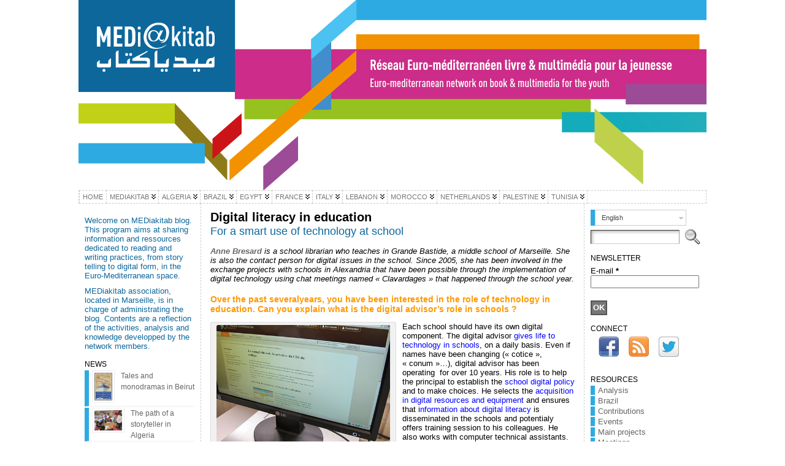

--- FILE ---
content_type: text/html; charset=UTF-8
request_url: http://mediakitab.com/en/reference/la-place-du-numerique-dans-lenseignement-selon-anne-bresard/
body_size: 20801
content:
<!DOCTYPE html PUBLIC "-//W3C//DTD XHTML 1.0 Transitional//EN" "http://www.w3.org/TR/xhtml1/DTD/xhtml1-transitional.dtd">
<html xmlns="http://www.w3.org/1999/xhtml" lang="en-US">
<head>
<meta http-equiv="Content-Type" content="text/html; charset=UTF-8" />
	<title>Digital literacy in education  &laquo; </title>

<link rel="stylesheet" href="http://mediakitab.com/wp-content/plugins/sitepress-multilingual-cms/res/css/language-selector.css?v=3.1.4" type="text/css" media="all" />
	<link rel="shortcut icon" href="http://mediakitab.com/wp-content/ata-images/new-favicon.ico" />
<link rel="profile" href="http://gmpg.org/xfn/11" />
<link rel="pingback" href="http://mediakitab.com/xmlrpc.php" />


<link rel="alternate" type="application/rss+xml" title=" &raquo; Feed" href="http://mediakitab.com/en/feed/" />
<link rel="alternate" type="application/rss+xml" title=" &raquo; Comments Feed" href="http://mediakitab.com/en/comments/feed/" />
<link rel="alternate" type="application/rss+xml" title=" &raquo; Digital literacy in education Comments Feed" href="http://mediakitab.com/en/reference/la-place-du-numerique-dans-lenseignement-selon-anne-bresard/feed/" />
<link rel='stylesheet' id='validate-engine-css-css'  href='http://mediakitab.com/wp-content/plugins/wysija-newsletters/css/validationEngine.jquery.css?ver=2.6.19' type='text/css' media='all' />
<link rel='stylesheet' id='contact-form-7-css'  href='http://mediakitab.com/wp-content/plugins/contact-form-7/includes/css/styles.css?ver=3.7.2' type='text/css' media='all' />
<link rel='stylesheet' id='juiz_sps_styles-css'  href='http://mediakitab.com/wp-content/plugins/juiz-social-post-sharer/css/juiz-social-post-sharer-5.min.css?ver=1.3.9' type='text/css' media='all' />
<link rel='stylesheet' id='smc-widget-style-css'  href='http://mediakitab.com/wp-content/plugins/social-media-icons/styles/smc_front.css?ver=1.2.5' type='text/css' media='all' />
<script type='text/javascript' src='http://mediakitab.com/wp-includes/js/jquery/jquery.js?ver=1.8.3'></script>
<script type='text/javascript' src='http://mediakitab.com/wp-content/themes/atahualpa/js/DD_roundies.js?ver=0.0.2a'></script>
<link rel="EditURI" type="application/rsd+xml" title="RSD" href="http://mediakitab.com/xmlrpc.php?rsd" />
<link rel="wlwmanifest" type="application/wlwmanifest+xml" href="http://mediakitab.com/wp-includes/wlwmanifest.xml" /> 
<link rel='prev' title='The profession of school librarian' href='http://mediakitab.com/en/reference/le-metier-de-documentaliste-selon-anne-bresard/' />
<link rel='next' title='School, digital technology and the oncoming society' href='http://mediakitab.com/en/news-en/lecole-le-numerique-et-la-societe-qui-vient/' />
<link rel='shortlink' href='http://mediakitab.com/?p=4410' />
<meta name="generator" content="WPML ver:3.1.4 stt:1,4;0" />
<link rel="alternate" hreflang="en-US" href="http://mediakitab.com/en/reference/la-place-du-numerique-dans-lenseignement-selon-anne-bresard/" />
<link rel="alternate" hreflang="fr-FR" href="http://mediakitab.com/documentation/la-place-du-numerique-dans-lenseignement-selon-anne-bresard/" />

<style type="text/css">																																	
</style><style type="text/css">body{text-align:center;margin:0;padding:0;font-family:tahoma,arial,sans-serif;font-size:0.8em;color:#000000;background:#ffffff}a:link,a:visited,a:active{color:#666666;font-weight:bold;text-decoration:none;}a:hover{color:#CC0000;font-weight:bold;text-decoration:underline}ul,ol,dl,p,h1,h2,h3,h4,h5,h6{margin-top:10px;margin-bottom:10px;padding-top:0;padding-bottom:0;}ul ul,ul ol,ol ul,ol ol{margin-top:0;margin-bottom:0}code,pre{font-family:"Courier New",Courier,monospace;font-size:1em}pre{overflow:auto;word-wrap:normal;padding-bottom:1.5em;overflow-y:hidden;width:99%}abbr[title],acronym[title]{border-bottom:1px dotted}hr{display:block;height:2px;border:none;margin:0.5em auto;color:#cccccc;background-color:#cccccc}table{font-size:1em;}div.post,ul.commentlist li,ol.commentlist li{word-wrap:break-word;}pre,.wp_syntax{word-wrap:normal;}div#wrapper{text-align:center;margin-left:auto;margin-right:auto;display:block;width:1024px}div#container{padding:0;width:auto;margin-left:auto;margin-right:auto;text-align:left;display:block}table#layout{font-size:100%;width:100%;table-layout:fixed}.colone{width:200px}.colone-inner{width:200px}.coltwo{width:100% }.colthree-inner{width:200px}.colthree{width:200px}td#header{width:auto;padding:0}table#logoarea,table#logoarea tr,table#logoarea td{margin:0;padding:0;background:none;border:0}table#logoarea{width:100%;border-spacing:0px}img.logo{display:block;margin:0 10px 0 0}td.logoarea-logo{width:1%}h1.blogtitle,h2.blogtitle{ display:block;margin:0;padding:0;letter-spacing:-1px;line-height:1.0em;font-family:tahoma,arial,sans-serif;font-size:240%;font-smooth:always}h1.blogtitle a:link,h1.blogtitle a:visited,h1.blogtitle a:active,h2.blogtitle a:link,h2.blogtitle a:visited,h2.blogtitle a:active{ text-decoration:none;color:#666666;font-weight:bold;font-smooth:always}h1.blogtitle a:hover,h2.blogtitle a:hover{ text-decoration:none;color:#000000;font-weight:bold}p.tagline{margin:0;padding:0;font-size:1.2em;font-weight:bold;color:#666666}td.feed-icons{white-space:nowrap;}div.rss-box{height:1%;display:block;padding:10px 0 10px 10px;margin:0;width:280px}a.comments-icon{height:22px;line-height:22px;margin:0 5px 0 5px;padding-left:22px;display:block;text-decoration:none;float:right;white-space:nowrap}a.comments-icon:link,a.comments-icon:active,a.comments-icon:visited{background:transparent url(http://mediakitab.com/wp-content/themes/atahualpa/images/comment-gray.png) no-repeat scroll center left}a.comments-icon:hover{background:transparent url(http://mediakitab.com/wp-content/themes/atahualpa/images/comment.png) no-repeat scroll center left}a.posts-icon{height:22px;line-height:22px;margin:0 5px 0 0;padding-left:20px;display:block;text-decoration:none;float:right;white-space:nowrap}a.posts-icon:link,a.posts-icon:active,a.posts-icon:visited{background:transparent url(http://mediakitab.com/wp-content/themes/atahualpa/images/rss-gray.png) no-repeat scroll center left}a.posts-icon:hover{background:transparent url(http://mediakitab.com/wp-content/themes/atahualpa/images/rss.png) no-repeat scroll center left}a.email-icon{height:22px;line-height:22px;margin:0 5px 0 5px;padding-left:24px;display:block;text-decoration:none;float:right;white-space:nowrap}a.email-icon:link,a.email-icon:active,a.email-icon:visited{background:transparent url(http://mediakitab.com/wp-content/themes/atahualpa/images/email-gray.png) no-repeat scroll center left}a.email-icon:hover{background:transparent url(http://mediakitab.com/wp-content/themes/atahualpa/images/email.png) no-repeat scroll center left}td.search-box{height:1%}div.searchbox{height:35px;border:1px dashed #cccccc;border-bottom:0;width:200px;margin:0;padding:0}div.searchbox-form{margin:5px 10px 5px 10px}div.horbar1,div.horbar2{font-size:1px;clear:both;display:block;position:relative;padding:0;margin:0}div.horbar1{height:5px;background:#ffffff;border-top:dashed 1px #cccccc}div.horbar2{height:5px;background:#ffffff;border-bottom:dashed 1px #cccccc}div.header-image-container{position:relative;margin:0;padding:0;height:310px;}div.clickable{position:absolute;top:0;left:0;z-index:3;margin:0;padding:0;width:100%;height:310px;}a.divclick:link,a.divclick:visited,a.divclick:active,a.divclick:hover{width:100%;height:100%;display:block;text-decoration:none}td#left{vertical-align:top;border-right:dashed 1px #CCCCCC;padding:10px 10px 10px 10px;background:#ffffff}td#left-inner{vertical-align:top;border-right:dashed 1px #CCCCCC;padding:10px 10px 10px 10px;background:#ffffff}td#right{vertical-align:top;border-left:dashed 1px #CCCCCC;padding:10px 10px 10px 10px;background:#ffffff}td#right-inner{vertical-align:top;border-left:dashed 1px #CCCCCC;padding:10px 10px 10px 10px;background:#ffffff}td#middle{vertical-align:top;width:100%;padding:10px 15px}td#footer{width:auto;background-color:#ffffff;border-top:dashed 1px #cccccc;padding:10px;text-align:center;color:#777777;font-size:95%}td#footer a:link,td#footer a:visited,td#footer a:active{text-decoration:none;color:#777777;font-weight:normal}td#footer a:hover{text-decoration:none;color:#777777;font-weight:normal}div.widget{display:block;width:auto;margin:0 0 15px 0}div.widget-title{display:block;width:auto}div.widget-title h3,td#left h3.tw-widgettitle,td#right h3.tw-widgettitle,td#left ul.tw-nav-list,td#right ul.tw-nav-list{padding:0;margin:0;font-size:1.6em;font-weight:bold}div.widget ul,div.textwidget{display:block;width:auto}div.widget select{width:98%;margin-top:5px;}div.widget ul{list-style-type:none;margin:0;padding:0;width:auto}div.widget ul li{display:block;margin:2px 0 2px 0px;padding:0 0 0 5px;border-left:solid 7px #cccccc}div.widget ul li:hover,div.widget ul li.sfhover{display:block;width:auto;border-left:solid 7px #000000;}div.widget ul li ul li{margin:2px 0 2px 5px;padding:0 0 0 5px;border-left:solid 7px #cccccc;}div.widget ul li ul li:hover,div.widget ul li ul li.sfhover{border-left:solid 7px #000000;}div.widget ul li ul li ul li{margin:2px 0 2px 5px;padding:0 0 0 5px;border-left:solid 7px #cccccc;}div.widget ul li ul li ul li:hover,div.widget ul li ul li ul li.sfhover{border-left:solid 7px #000000;}div.widget a:link,div.widget a:visited,div.widget a:active,div.widget td a:link,div.widget td a:visited,div.widget td a:active,div.widget ul li a:link,div.widget ul li a:visited,div.widget ul li a:active{text-decoration:none;font-weight:normal;color:#666666;font-weight:normal;}div.widget ul li ul li a:link,div.widget ul li ul li a:visited,div.widget ul li ul li a:active{color:#666666;font-weight:normal;}div.widget ul li ul li ul li a:link,div.widget ul li ul li ul li a:visited,div.widget ul li ul li ul li a:active{color:#666666;font-weight:normal;}div.widget a:hover,div.widget ul li a:hover{color:#000000;}div.widget ul li ul li a:hover{color:#000000;}div.widget ul li ul li ul li a:hover{color:#000000;}div.widget ul li a:link,div.widget ul li a:visited,div.widget ul li a:active,div.widget ul li a:hover{display:inline}* html div.widget ul li a:link,* html div.widget ul li a:visited,* html div.widget ul li a:active,* html div.widget ul li a:hover{height:1%; } div.widget_nav_menu ul li,div.widget_pages ul li,div.widget_categories ul li{border-left:0 !important;padding:0 !important}div.widget_nav_menu ul li a:link,div.widget_nav_menu ul li a:visited,div.widget_nav_menu ul li a:active,div.widget_pages ul li a:link,div.widget_pages ul li a:visited,div.widget_pages ul li a:active,div.widget_categories ul li a:link,div.widget_categories ul li a:visited,div.widget_categories ul li a:active{padding:0 0 0 5px;border-left:solid 7px #cccccc}div.widget_nav_menu ul li a:hover,div.widget_pages ul li a:hover,div.widget_categories ul li a:hover{border-left:solid 7px #000000;}div.widget_nav_menu ul li ul li a:link,div.widget_nav_menu ul li ul li a:visited,div.widget_nav_menu ul li ul li a:active,div.widget_pages ul li ul li a:link,div.widget_pages ul li ul li a:visited,div.widget_pages ul li ul li a:active,div.widget_categories ul li ul li a:link,div.widget_categories ul li ul li a:visited,div.widget_categories ul li ul li a:active{padding:0 0 0 5px;border-left:solid 7px #cccccc}div.widget_nav_menu ul li ul li a:hover,div.widget_pages ul li ul li a:hover,div.widget_categories ul li ul li a:hover{border-left:solid 7px #000000;}div.widget_nav_menu ul li ul li ul li a:link,div.widget_nav_menu ul li ul li ul li a:visited,div.widget_nav_menu ul li ul li ul li a:active,div.widget_pages ul li ul li ul li a:link,div.widget_pages ul li ul li ul li a:visited,div.widget_pages ul li ul li ul li a:active,div.widget_categories ul li ul li ul li a:link,div.widget_categories ul li ul li ul li a:visited,div.widget_categories ul li ul li ul li a:active{padding:0 0 0 5px;border-left:solid 7px #cccccc}div.widget_nav_menu ul li ul li ul li a:hover,div.widget_pages ul li ul li ul li a:hover,div.widget_categories ul li ul li ul li a:hover{border-left:solid 7px #000000;}div.widget_nav_menu ul li a:link,div.widget_nav_menu ul li a:active,div.widget_nav_menu ul li a:visited,div.widget_nav_menu ul li a:hover,div.widget_pages ul li a:link,div.widget_pages ul li a:active,div.widget_pages ul li a:visited,div.widget_pages ul li a:hover{display:block !important}div.widget_categories ul li a:link,div.widget_categories ul li a:active,div.widget_categories ul li a:visited,div.widget_categories ul li a:hover{display:inline !important}table.subscribe{width:100%}table.subscribe td.email-text{padding:0 0 5px 0;vertical-align:top}table.subscribe td.email-field{padding:0;width:100%}table.subscribe td.email-button{padding:0 0 0 5px}table.subscribe td.post-text{padding:7px 0 0 0;vertical-align:top}table.subscribe td.comment-text{padding:7px 0 0 0;vertical-align:top}div.post,div.page{display:block;margin:0 0 30px 0}div.sticky{background:#eee url('http://mediakitab.com/wp-content/themes/atahualpa /images/sticky.gif') 99% 5% no-repeat;border:dashed 1px #cccccc;padding:10px}div.post-kicker{margin:0 0 5px 0}div.post-kicker a:link,div.post-kicker a:visited,div.post-kicker a:active{color:#000000;text-decoration:none;text-transform:uppercase}div.post-kicker a:hover{color:#cc0000}div.post-headline{}div.post-headline h1,div.post-headline h2{ margin:0; padding:0;padding:0;margin:0}div.post-headline h2 a:link,div.post-headline h2 a:visited,div.post-headline h2 a:active,div.post-headline h1 a:link,div.post-headline h1 a:visited,div.post-headline h1 a:active{color:#666666;text-decoration:none}div.post-headline h2 a:hover,div.post-headline h1 a:hover{color:#000000;text-decoration:none}div.post-byline{margin:5px 0 10px 0}div.post-byline a:link,div.post-byline a:visited,div.post-byline a:active{}div.post-byline a:hover{}div.post-bodycopy{}div.post-bodycopy p{margin:1em 0;padding:0;display:block}div.post-pagination{}div.post-footer{clear:both;display:block;margin:0;padding:5px;background:#eeeeee;color:#666;line-height:18px}div.post-footer a:link,div.post-footer a:visited,div.post-footer a:active{color:#333;font-weight:normal;text-decoration:none}div.post-footer a:hover{color:#333;font-weight:normal;text-decoration:underline}div.post-kicker img,div.post-byline img,div.post-footer img{border:0;padding:0;margin:0 0 -1px 0;background:none}span.post-ratings{display:inline-block;width:auto;white-space:nowrap}div.navigation-top{margin:0 0 10px 0;padding:0 0 10px 0;border-bottom:dashed 1px #cccccc}div.navigation-middle{margin:10px 0 20px 0;padding:10px 0 10px 0;border-top:dashed 1px #cccccc;border-bottom:dashed 1px #cccccc}div.navigation-bottom{margin:20px 0 0 0;padding:10px 0 0 0;border-top:dashed 1px #cccccc}div.navigation-comments-above{margin:0 0 10px 0;padding:5px 0 5px 0}div.navigation-comments-below{margin:0 0 10px 0;padding:5px 0 5px 0}div.older{float:left;width:48%;text-align:left;margin:0;padding:0}div.newer{float:right;width:48%;text-align:right;margin:0;padding:0;}div.older-home{float:left;width:44%;text-align:left;margin:0;padding:0}div.newer-home{float:right;width:44%;text-align:right;margin:0;padding:0;}div.home{float:left;width:8%;text-align:center;margin:0;padding:0}form,.feedburner-email-form{margin:0;padding:0;}fieldset{border:1px solid #cccccc;width:auto;padding:0.35em 0.625em 0.75em;display:block;}legend{color:#000000;background:#f4f4f4;border:1px solid #cccccc;padding:2px 6px;margin-bottom:15px;}form p{margin:5px 0 0 0;padding:0;}div.xhtml-tags p{margin:0}label{margin-right:0.5em;font-family:arial;cursor:pointer;}input.text,input.textbox,input.password,input.file,input.TextField,textarea{padding:3px;color:#000000;border-top:solid 1px #333333;border-left:solid 1px #333333;border-right:solid 1px #999999;border-bottom:solid 1px #cccccc;background:url(http://mediakitab.com/wp-content/themes/atahualpa/images/inputbackgr.gif) top left no-repeat}textarea{width:96%;}input.inputblur{color:#777777;width:95%}input.inputfocus{color:#000000;width:95%}input.highlight,textarea.highlight{background:#e8eff7;border-color:#37699f}.button,.Button,input[type=submit]{padding:0 2px;height:24px;line-height:16px;background-color:#777777;color:#ffffff;border:solid 2px #555555;font-weight:bold}input.buttonhover{padding:0 2px;cursor:pointer;background-color:#6b9c6b;color:#ffffff;border:solid 2px #496d49}form#commentform input#submit{ padding:0 .25em; overflow:visible}form#commentform input#submit[class]{width:auto}form#commentform input#submit{padding:4px 10px 4px 10px;font-size:1.2em;line-height:1.5em;height:36px}table.searchform{width:100%}table.searchform td.searchfield{padding:0;width:100%}table.searchform td.searchbutton{padding:0 0 0 5px}table.searchform td.searchbutton input{padding:0 0 0 5px}blockquote{height:1%;display:block;clear:both;color:#555555;padding:1em 1em;background:#f4f4f4;border:solid 1px #e1e1e1}blockquote blockquote{height:1%;display:block;clear:both;color:#444444;padding:1em 1em;background:#e1e1e1;border:solid 1px #d3d3d3}div.post table{border-collapse:collapse;margin:10px 0}div.post table caption{width:auto;margin:0 auto;background:#eeeeee;border:#999999;padding:4px 8px;color:#666666}div.post table th{background:#888888;color:#ffffff;font-weight:bold;font-size:90%;padding:4px 8px;border:solid 1px #ffffff;text-align:left}div.post table td{padding:4px 8px;background-color:#ffffff;border-bottom:1px solid #dddddd;text-align:left}div.post table tfoot td{}div.post table tr.alt td{background:#f4f4f4}div.post table tr.over td{background:#e2e2e2}#calendar_wrap{padding:0;border:none}table#wp-calendar{width:100%;font-size:90%;border-collapse:collapse;background-color:#ffffff;margin:0 auto}table#wp-calendar caption{width:auto;background:#eeeeee;border:none;;padding:3px;margin:0 auto;font-size:1em}table#wp-calendar th{border:solid 1px #eeeeee;background-color:#999999;color:#ffffff;font-weight:bold;padding:2px;text-align:center}table#wp-calendar td{padding:0;line-height:18px;background-color:#ffffff;border:1px solid #dddddd;text-align:center}table#wp-calendar tfoot td{border:solid 1px #eeeeee;background-color:#eeeeee}table#wp-calendar td a{display:block;background-color:#eeeeee;width:100%;height:100%;padding:0}div#respond{margin:25px 0;padding:25px;background:#eee;-moz-border-radius:8px;-khtml-border-radius:8px;-webkit-border-radius:8px;border-radius:8px}p.thesetags{margin:10px 0}h3.reply,h3#reply-title{margin:0;padding:0 0 10px 0}ol.commentlist{margin:15px 0 25px 0;list-style-type:none;padding:0;display:block;border-top:dotted 1px #cccccc}ol.commentlist li{padding:15px 10px;display:block;height:1%;margin:0;background-color:#ffffff;border-bottom:dotted 1px #cccccc}ol.commentlist li.alt{display:block;height:1%;background-color:#eeeeee;border-bottom:dotted 1px #cccccc}ol.commentlist li.authorcomment{display:block;height:1%;background-color:#ffecec}ol.commentlist span.authorname{font-weight:bold;font-size:110%}ol.commentlist span.commentdate{color:#666666;font-size:90%;margin-bottom:5px;display:block}ol.commentlist span.editcomment{display:block}ol.commentlist li p{margin:2px 0 5px 0}div.comment-number{float:right;font-size:2em;line-height:2em;font-family:georgia,serif;font-weight:bold;color:#ddd;margin:-10px 0 0 0;position:relative;height:1%}div.comment-number a:link,div.comment-number a:visited,div.comment-number a:active{color:#ccc}textarea#comment{width:98%;margin:10px 0;display:block}ul.commentlist{margin:15px 0 15px 0;list-style-type:none;padding:0;display:block;border-top:dotted 1px #cccccc}ul.commentlist ul{margin:0;border:none;list-style-type:none;padding:0}ul.commentlist li{padding:0; margin:0;display:block;clear:both;height:1%;}ul.commentlist ul.children li{ margin-left:30px}ul.commentlist div.comment-container{padding:10px;margin:0}ul.children div.comment-container{background-color:transparent;border:dotted 1px #ccc;padding:10px;margin:0 10px 8px 0; border-radius:5px}ul.children div.bypostauthor{}ul.commentlist li.thread-even{background-color:#ffffff;border-bottom:dotted 1px #cccccc}ul.commentlist li.thread-odd{background-color:#eeeeee;border-bottom:dotted 1px #cccccc}ul.commentlist div.bypostauthor{background-color:#ffecec}ul.children div.bypostauthor{border:dotted 1px #ffbfbf}ul.commentlist span.authorname{font-size:110%}div.comment-meta a:link,div.comment-meta a:visited,div.comment-meta a:active,div.comment-meta a:hover{font-weight:normal}div#cancel-comment-reply{margin:-5px 0 10px 0}div.comment-number{float:right;font-size:2em;line-height:2em;font-family:georgia,serif;font-weight:bold;color:#ddd;margin:-10px 0 0 0;position:relative;height:1%}div.comment-number a:link,div.comment-number a:visited,div.comment-number a:active{color:#ccc}.page-numbers{padding:2px 6px;border:solid 1px #000000;border-radius:6px}span.current{background:#ddd}a.prev,a.next{border:none}a.page-numbers:link,a.page-numbers:visited,a.page-numbers:active{text-decoration:none;color:#666666;border-color:#666666}a.page-numbers:hover{text-decoration:none;color:#CC0000;border-color:#CC0000}div.xhtml-tags{display:none}abbr em{border:none !important;border-top:dashed 1px #aaa !important;display:inline-block !important;background:url(http://mediakitab.com/wp-content/themes/atahualpa/images/commentluv.gif) 0% 90% no-repeat;margin-top:8px;padding:5px 5px 2px 20px !important;font-style:normal}p.subscribe-to-comments{margin-bottom:10px}div#gsHeader{display:none;}div.g2_column{margin:0 !important;width:100% !important;font-size:1.2em}div#gsNavBar{border-top-width:0 !important}p.giDescription{font-size:1.2em;line-height:1 !important}p.giTitle{margin:0.3em 0 !important;font-size:1em;font-weight:normal;color:#666}div#wp-email img{border:0;padding:0}div#wp-email input,div#wp-email textarea{margin-top:5px;margin-bottom:2px}div#wp-email p{margin-bottom:10px}input#wp-email-submit{ padding:0; font-size:30px; height:50px; line-height:50px; overflow:visible;}img.WP-EmailIcon{ vertical-align:text-bottom !important}.tw-accordion .tw-widgettitle,.tw-accordion .tw-widgettitle:hover,.tw-accordion .tw-hovered,.tw-accordion .selected,.tw-accordion .selected:hover{ background:transparent !important; background-image:none !important}.tw-accordion .tw-widgettitle span{ padding-left:0 !important}.tw-accordion h3.tw-widgettitle{border-bottom:solid 1px #ccc}.tw-accordion h3.selected{border-bottom:none}td#left .without_title,td#right .without_title{ margin-top:0;margin-bottom:0}ul.tw-nav-list{border-bottom:solid 1px #999;display:block;margin-bottom:5px !important}td#left ul.tw-nav-list li,td#right ul.tw-nav-list li{padding:0 0 1px 0;margin:0 0 -1px 5px; border:solid 1px #ccc;border-bottom:none;border-radius:5px;border-bottom-right-radius:0;border-bottom-left-radius:0;background:#eee}td#left ul.tw-nav-list li.ui-tabs-selected,td#right ul.tw-nav-list li.ui-tabs-selected{ background:none;border:solid 1px #999;border-bottom:solid 1px #fff !important}ul.tw-nav-list li a:link,ul.tw-nav-list li a:visited,ul.tw-nav-list li a:active,ul.tw-nav-list li a:hover{padding:0 8px !important;background:none;border-left:none !important;outline:none}td#left ul.tw-nav-list li.ui-tabs-selected a,td#left li.ui-tabs-selected a:hover,td#right ul.tw-nav-list li.ui-tabs-selected a,td#right li.ui-tabs-selected a:hover{ color:#000000; text-decoration:none;font-weight:bold;background:none !important;outline:none}td#left .ui-tabs-panel,td#right .ui-tabs-panel{ margin:0; padding:0}img{border:0}#dbem-location-map img{ background:none !important}.post img{padding:5px;border:solid 1px #dddddd;background-color:#f3f3f3;-moz-border-radius:3px;-khtml-border-radius:3px;-webkit-border-radius:3px;border-radius:3px}.post img.size-full{margin:5px 0 5px 0}.post img.alignleft{float:left;margin:10px 10px 5px 0;}.post img.alignright{float:right;margin:10px 0 5px 10px;}.post img.aligncenter{display:block;margin:10px auto}.aligncenter,div.aligncenter{ display:block; margin-left:auto; margin-right:auto}.alignleft,div.alignleft{float:left;margin:10px 10px 5px 0}.alignright,div.alignright{ float:right; margin:10px 0 5px 10px}div.archives-page img{border:0;padding:0;background:none;margin-bottom:0;vertical-align:-10%}.wp-caption{max-width:96%;width:auto 100%;height:auto;display:block;border:1px solid #dddddd;text-align:center;background-color:#f3f3f3;padding-top:4px;margin:10px 0 0 0;-moz-border-radius:3px;-khtml-border-radius:3px;-webkit-border-radius:3px;border-radius:3px}* html .wp-caption{height:100%;}.wp-caption img{ margin:0 !important; padding:0 !important; border:0 none !important}.wp-caption p.wp-caption-text{font-size:0.8em;line-height:13px;padding:2px 4px 5px;margin:0;color:#666666}img.wp-post-image{float:left;border:0;padding:0;background:none;margin:0 10px 5px 0}img.wp-smiley{ float:none;border:none !important;margin:0 1px -1px 1px;padding:0 !important;background:none !important}img.avatar{float:left;display:block;margin:0 8px 1px 0;padding:3px;border:solid 1px #ddd;background-color:#f3f3f3;-moz-border-radius:3px;-khtml-border-radius:3px;-webkit-border-radius:3px;border-radius:3px}#comment_quicktags{text-align:left;padding:10px 0 2px 0;display:block}#comment_quicktags input.ed_button{background:#f4f4f4;border:2px solid #cccccc;color:#444444;margin:2px 4px 2px 0;width:auto;padding:0 4px;height:24px;line-height:16px}#comment_quicktags input.ed_button_hover{background:#dddddd;border:2px solid #666666;color:#000000;margin:2px 4px 2px 0;width:auto;padding:0 4px;height:24px;line-height:16px;cursor:pointer}#comment_quicktags #ed_strong{font-weight:bold}#comment_quicktags #ed_em{font-style:italic}@media print{body{background:white;color:black;margin:0;font-size:10pt !important;font-family:arial,sans-serif;}div.post-footer{line-height:normal !important;color:#555 !important;font-size:9pt !important}a:link,a:visited,a:active,a:hover{text-decoration:underline !important;color:#000}h2{color:#000;font-size:14pt !important;font-weight:normal !important}h3{color:#000;font-size:12pt !important;}#header,#footer,.colone,.colone-inner,.colthree-inner,.colthree,.navigation,.navigation-top,.navigation-middle,.navigation-bottom,.wp-pagenavi-navigation,#comment,#respond,.remove-for-print{display:none}td#left,td#right,td#left-inner,td#right-inner{width:0;display:none}td#middle{width:100% !important;display:block}*:lang(en) td#left{ display:none}*:lang(en) td#right{ display:none}*:lang(en) td#left-inner{ display:none}*:lang(en) td#right-inner{ display:none}td#left:empty{ display:none}td#right:empty{ display:none}td#left-inner:empty{ display:none}td#right-inner:empty{ display:none}}ul.rMenu,ul.rMenu ul,ul.rMenu li,ul.rMenu a{display:block;margin:0;padding:0}ul.rMenu,ul.rMenu li,ul.rMenu ul{list-style:none}ul.rMenu ul{display:none}ul.rMenu li{position:relative;z-index:1}ul.rMenu li:hover{z-index:999}ul.rMenu li:hover > ul{display:block;position:absolute}ul.rMenu li:hover{background-position:0 0} ul.rMenu-hor li{float:left;width:auto}ul.rMenu-hRight li{float:right}ul.sub-menu li,ul.rMenu-ver li{float:none}div#menu1 ul.sub-menu,div#menu1 ul.sub-menu ul,div#menu1 ul.rMenu-ver,div#menu1 ul.rMenu-ver ul{width:11em}div#menu2 ul.sub-menu,div#menu2 ul.sub-menu ul,div#menu2 ul.rMenu-ver,div#menu2 ul.rMenu-ver ul{width:11em}ul.rMenu-wide{width:100%}ul.rMenu-vRight{float:right}ul.rMenu-lFloat{float:left}ul.rMenu-noFloat{float:none}div.rMenu-center ul.rMenu{float:left;position:relative;left:50%}div.rMenu-center ul.rMenu li{position:relative;left:-50%}div.rMenu-center ul.rMenu li li{left:auto}ul.rMenu-hor ul{top:auto;right:auto;left:auto;margin-top:-1px}ul.rMenu-hor ul ul{margin-top:0;margin-left:0px}ul.sub-menu ul,ul.rMenu-ver ul{left:100%;right:auto;top:auto;top:0}ul.rMenu-vRight ul,ul.rMenu-hRight ul.sub-menu ul,ul.rMenu-hRight ul.rMenu-ver ul{left:-100%;right:auto;top:auto}ul.rMenu-hRight ul{left:auto;right:0;top:auto;margin-top:-1px}div#menu1 ul.rMenu{background:#FFFFFF;border:dashed 1px #cccccc}div#menu2 ul.rMenu{background:#777777;border:solid 1px #000000}div#menu1 ul.rMenu li a{border:dashed 1px #cccccc}div#menu2 ul.rMenu li a{border:solid 1px #000000}ul.rMenu-hor li{margin-bottom:-1px;margin-top:-1px;margin-left:-1px}ul#rmenu li{}ul#rmenu li ul li{}ul.rMenu-hor{padding-left:1px }ul.sub-menu li,ul.rMenu-ver li{margin-left:0;margin-top:-1px; }div#menu1 ul.sub-menu,div#menu1 ul.rMenu-ver{border-top:dashed 1px #cccccc}div#menu2 ul.sub-menu,div#menu2 ul.rMenu-ver{border-top:solid 1px #000000}div#menu1 ul.rMenu li a{padding:4px 5px}div#menu2 ul.rMenu li a{padding:4px 5px}div#menu1 ul.rMenu li a:link,div#menu1 ul.rMenu li a:hover,div#menu1 ul.rMenu li a:visited,div#menu1 ul.rMenu li a:active{text-decoration:none;margin:0;color:#777777;text-transform:uppercase;font:11px Arial,Verdana,sans-serif;}div#menu2 ul.rMenu li a:link,div#menu2 ul.rMenu li a:hover,div#menu2 ul.rMenu li a:visited,div#menu2 ul.rMenu li a:active{text-decoration:none;margin:0;color:#FFFFFF;text-transform:uppercase;font:11px Arial,Verdana,sans-serif;}div#menu1 ul.rMenu li{background-color:#FFFFFF}div#menu2 ul.rMenu li{background-color:#777777}div#menu1 ul.rMenu li:hover,div#menu1 ul.rMenu li.sfhover{background:#DDDDDD}div#menu2 ul.rMenu li:hover,div#menu2 ul.rMenu li.sfhover{background:#000000}div#menu1 ul.rMenu li.current-menu-item > a:link,div#menu1 ul.rMenu li.current-menu-item > a:active,div#menu1 ul.rMenu li.current-menu-item > a:hover,div#menu1 ul.rMenu li.current-menu-item > a:visited,div#menu1 ul.rMenu li.current_page_item > a:link,div#menu1 ul.rMenu li.current_page_item > a:active,div#menu1 ul.rMenu li.current_page_item > a:hover,div#menu1 ul.rMenu li.current_page_item > a:visited{background-color:#EEEEEE;color:#000000}div#menu1 ul.rMenu li.current-menu-item a:link,div#menu1 ul.rMenu li.current-menu-item a:active,div#menu1 ul.rMenu li.current-menu-item a:hover,div#menu1 ul.rMenu li.current-menu-item a:visited,div#menu1 ul.rMenu li.current_page_item a:link,div#menu1 ul.rMenu li.current_page_item a:active,div#menu1 ul.rMenu li.current_page_item a:hover,div#menu1 ul.rMenu li.current_page_item a:visited,div#menu1 ul.rMenu li a:hover{background-color:#EEEEEE;color:#000000}div#menu2 ul.rMenu li.current-menu-item > a:link,div#menu2 ul.rMenu li.current-menu-item > a:active,div#menu2 ul.rMenu li.current-menu-item > a:hover,div#menu2 ul.rMenu li.current-menu-item > a:visited,div#menu2 ul.rMenu li.current-cat > a:link,div#menu2 ul.rMenu li.current-cat > a:active,div#menu2 ul.rMenu li.current-cat > a:hover,div#menu2 ul.rMenu li.current-cat > a:visited{background-color:#CC0000;color:#FFFFFF}div#menu2 ul.rMenu li.current-menu-item a:link,div#menu2 ul.rMenu li.current-menu-item a:active,div#menu2 ul.rMenu li.current-menu-item a:hover,div#menu2 ul.rMenu li.current-menu-item a:visited,div#menu2 ul.rMenu li.current-cat a:link,div#menu2 ul.rMenu li.current-cat a:active,div#menu2 ul.rMenu li.current-cat a:hover,div#menu2 ul.rMenu li.current-cat a:visited,div#menu2 ul.rMenu li a:hover{background-color:#CC0000;color:#FFFFFF}div#menu1 ul.rMenu li.rMenu-expand a,div#menu1 ul.rMenu li.rMenu-expand li.rMenu-expand a,div#menu1 ul.rMenu li.rMenu-expand li.rMenu-expand li.rMenu-expand a,div#menu1 ul.rMenu li.rMenu-expand li.rMenu-expand li.rMenu-expand li.rMenu-expand a,div#menu1 ul.rMenu li.rMenu-expand li.rMenu-expand li.rMenu-expand li.rMenu-expand li.rMenu-expand a,div#menu1 ul.rMenu li.rMenu-expand li.rMenu-expand li.rMenu-expand li.rMenu-expand li.rMenu-expand li.rMenu-expand a,div#menu1 ul.rMenu li.rMenu-expand li.rMenu-expand li.rMenu-expand li.rMenu-expand li.rMenu-expand li.rMenu-expand li.rMenu-expand a,div#menu1 ul.rMenu li.rMenu-expand li.rMenu-expand li.rMenu-expand li.rMenu-expand li.rMenu-expand li.rMenu-expand li.rMenu-expand li.rMenu-expand a,div#menu1 ul.rMenu li.rMenu-expand li.rMenu-expand li.rMenu-expand li.rMenu-expand li.rMenu-expand li.rMenu-expand li.rMenu-expand li.rMenu-expand li.rMenu-expand a,div#menu1 ul.rMenu li.rMenu-expand li.rMenu-expand li.rMenu-expand li.rMenu-expand li.rMenu-expand li.rMenu-expand li.rMenu-expand li.rMenu-expand li.rMenu-expand li.rMenu-expand a{padding-right:15px;padding-left:5px;background-repeat:no-repeat;background-position:100% 50%;background-image:url(http://mediakitab.com/wp-content/themes/atahualpa/images/expand-right.gif)}div#menu2 ul.rMenu li.rMenu-expand a,div#menu2 ul.rMenu li.rMenu-expand li.rMenu-expand a,div#menu2 ul.rMenu li.rMenu-expand li.rMenu-expand li.rMenu-expand a,div#menu2 ul.rMenu li.rMenu-expand li.rMenu-expand li.rMenu-expand li.rMenu-expand a,div#menu2 ul.rMenu li.rMenu-expand li.rMenu-expand li.rMenu-expand li.rMenu-expand li.rMenu-expand a,div#menu2 ul.rMenu li.rMenu-expand li.rMenu-expand li.rMenu-expand li.rMenu-expand li.rMenu-expand li.rMenu-expand a,div#menu2 ul.rMenu li.rMenu-expand li.rMenu-expand li.rMenu-expand li.rMenu-expand li.rMenu-expand li.rMenu-expand li.rMenu-expand a,div#menu2 ul.rMenu li.rMenu-expand li.rMenu-expand li.rMenu-expand li.rMenu-expand li.rMenu-expand li.rMenu-expand li.rMenu-expand li.rMenu-expand a,div#menu2 ul.rMenu li.rMenu-expand li.rMenu-expand li.rMenu-expand li.rMenu-expand li.rMenu-expand li.rMenu-expand li.rMenu-expand li.rMenu-expand li.rMenu-expand a,div#menu2 ul.rMenu li.rMenu-expand li.rMenu-expand li.rMenu-expand li.rMenu-expand li.rMenu-expand li.rMenu-expand li.rMenu-expand li.rMenu-expand li.rMenu-expand li.rMenu-expand a{padding-right:15px;padding-left:5px;background-repeat:no-repeat;background-position:100% 50%;background-image:url(http://mediakitab.com/wp-content/themes/atahualpa/images/expand-right-white.gif)}ul.rMenu-vRight li.rMenu-expand a,ul.rMenu-vRight li.rMenu-expand li.rMenu-expand a,ul.rMenu-vRight li.rMenu-expand li.rMenu-expand li.rMenu-expand a,ul.rMenu-vRight li.rMenu-expand li.rMenu-expand li.rMenu-expand li.rMenu-expand a,ul.rMenu-vRight li.rMenu-expand li.rMenu-expand li.rMenu-expand li.rMenu-expand li.rMenu-expand a,ul.rMenu-vRight li.rMenu-expand li.rMenu-expand li.rMenu-expand li.rMenu-expand li.rMenu-expand li.rMenu-expand a,ul.rMenu-vRight li.rMenu-expand li.rMenu-expand li.rMenu-expand li.rMenu-expand li.rMenu-expand li.rMenu-expand li.rMenu-expand a,ul.rMenu-vRight li.rMenu-expand li.rMenu-expand li.rMenu-expand li.rMenu-expand li.rMenu-expand li.rMenu-expand li.rMenu-expand li.rMenu-expand a,ul.rMenu-vRight li.rMenu-expand li.rMenu-expand li.rMenu-expand li.rMenu-expand li.rMenu-expand li.rMenu-expand li.rMenu-expand li.rMenu-expand li.rMenu-expand a,ul.rMenu-vRight li.rMenu-expand li.rMenu-expand li.rMenu-expand li.rMenu-expand li.rMenu-expand li.rMenu-expand li.rMenu-expand li.rMenu-expand li.rMenu-expand li.rMenu-expand a,ul.rMenu-hRight li.rMenu-expand a,ul.rMenu-hRight li.rMenu-expand li.rMenu-expand a,ul.rMenu-hRight li.rMenu-expand li.rMenu-expand li.rMenu-expand a,ul.rMenu-hRight li.rMenu-expand li.rMenu-expand li.rMenu-expand li.rMenu-expand a,ul.rMenu-hRight li.rMenu-expand li.rMenu-expand li.rMenu-expand li.rMenu-expand li.rMenu-expand a,ul.rMenu-hRight li.rMenu-expand li.rMenu-expand li.rMenu-expand li.rMenu-expand li.rMenu-expand li.rMenu-expand a,ul.rMenu-hRight li.rMenu-expand li.rMenu-expand li.rMenu-expand li.rMenu-expand li.rMenu-expand li.rMenu-expand li.rMenu-expand a,ul.rMenu-hRight li.rMenu-expand li.rMenu-expand li.rMenu-expand li.rMenu-expand li.rMenu-expand li.rMenu-expand li.rMenu-expand li.rMenu-expand a,ul.rMenu-hRight li.rMenu-expand li.rMenu-expand li.rMenu-expand li.rMenu-expand li.rMenu-expand li.rMenu-expand li.rMenu-expand li.rMenu-expand li.rMenu-expand a,ul.rMenu-hRight li.rMenu-expand li.rMenu-expand li.rMenu-expand li.rMenu-expand li.rMenu-expand li.rMenu-expand li.rMenu-expand li.rMenu-expand li.rMenu-expand li.rMenu-expand a{padding-right:5px;padding-left:20px;background-image:url(http://mediakitab.com/wp-content/themes/atahualpa/images/expand-left.gif);background-repeat:no-repeat;background-position:-5px 50%}div#menu1 ul.rMenu-hor li.rMenu-expand a{padding-left:5px;padding-right:15px !important;background-position:100% 50%;background-image:url(http://mediakitab.com/wp-content/themes/atahualpa/images/expand-down.gif)}div#menu2 ul.rMenu-hor li.rMenu-expand a{padding-left:5px;padding-right:15px !important;background-position:100% 50%;background-image:url(http://mediakitab.com/wp-content/themes/atahualpa/images/expand-down-white.gif)}div#menu1 ul.rMenu li.rMenu-expand li a,div#menu1 ul.rMenu li.rMenu-expand li.rMenu-expand li a,div#menu1 ul.rMenu li.rMenu-expand li.rMenu-expand li.rMenu-expand li a,div#menu1 ul.rMenu li.rMenu-expand li.rMenu-expand li.rMenu-expand li.rMenu-expand li a,div#menu1 ul.rMenu li.rMenu-expand li.rMenu-expand li.rMenu-expand li.rMenu-expand li.rMenu-expand li a{background-image:none;padding-right:5px;padding-left:5px}div#menu2 ul.rMenu li.rMenu-expand li a,div#menu2 ul.rMenu li.rMenu-expand li.rMenu-expand li a,div#menu2 ul.rMenu li.rMenu-expand li.rMenu-expand li.rMenu-expand li a,div#menu2 ul.rMenu li.rMenu-expand li.rMenu-expand li.rMenu-expand li.rMenu-expand li a,div#menu2 ul.rMenu li.rMenu-expand li.rMenu-expand li.rMenu-expand li.rMenu-expand li.rMenu-expand li a{background-image:none;padding-right:5px;padding-left:5px}* html ul.rMenu{display:inline-block;display:block;position:relative;position:static}* html ul.rMenu ul{float:left;float:none}ul.rMenu ul{background-color:#fff}* html ul.sub-menu li,* html ul.rMenu-ver li,* html ul.rMenu-hor li ul.sub-menu li,* html ul.rMenu-hor li ul.rMenu-ver li{width:100%;float:left;clear:left}*:first-child+html ul.sub-menu > li:hover ul,*:first-child+html ul.rMenu-ver > li:hover ul{min-width:0}ul.rMenu li a{position:relative;min-width:0}* html ul.rMenu-hor li{width:6em;width:auto}* html div.rMenu-center{position:relative;z-index:1}html:not([lang*=""]) div.rMenu-center ul.rMenu li a:hover{height:100%}html:not([lang*=""]) div.rMenu-center ul.rMenu li a:hover{height:auto}* html ul.rMenu ul{display:block;position:absolute}* html ul.rMenu ul,* html ul.rMenu-hor ul,* html ul.sub-menu ul,* html ul.rMenu-ver ul,* html ul.rMenu-vRight ul,* html ul.rMenu-hRight ul.sub-menu ul,* html ul.rMenu-hRight ul.rMenu-ver ul,* html ul.rMenu-hRight ul{left:-10000px}* html ul.rMenu li.sfhover{z-index:999}* html ul.rMenu li.sfhover ul{left:auto}* html ul.rMenu li.sfhover ul ul,* html ul.rMenu li.sfhover ul ul ul{display:none}* html ul.rMenu li.sfhover ul,* html ul.rMenu li li.sfhover ul,* html ul.rMenu li li li.sfhover ul{display:block}* html ul.sub-menu li.sfhover ul,* html ul.rMenu-ver li.sfhover ul{left:60%}* html ul.rMenu-vRight li.sfhover ul,* html ul.rMenu-hRight ul.sub-menu li.sfhover ul* html ul.rMenu-hRight ul.rMenu-ver li.sfhover ul{left:-60%}* html ul.rMenu iframe{position:absolute;left:0;top:0;z-index:-1}* html ul.rMenu{margin-left:1px}* html ul.rMenu ul,* html ul.rMenu ul ul,* html ul.rMenu ul ul ul,* html ul.rMenu ul ul ul ul{margin-left:0}.clearfix:after{ content:".";display:block;height:0;clear:both;visibility:hidden}.clearfix{min-width:0;display:inline-block;display:block}* html .clearfix{height:1%;}.clearboth{clear:both;height:1%;font-size:1%;line-height:1%;display:block;padding:0;margin:0}h1{font-size:34px;line-height:1.2;margin:0.3em 0 10px;}h2{font-size:28px;line-height:1.3;margin:1em 0 .2em;}h3{font-size:24px;line-height:1.3;margin:1em 0 .2em;}h4{font-size:19px;margin:1.33em 0 .2em;}h5{font-size:1.3em;margin:1.67em 0;font-weight:bold;}h6{font-size:1.15em;margin:1.67em 0;font-weight:bold;}</style>
<script type="text/javascript">
//<![CDATA[



/* JQUERY */
jQuery(document).ready(function(){ 
    
   
  

	/* jQuery('ul#rmenu').superfish(); */
	/* jQuery('ul#rmenu').superfish().find('ul').bgIframe({opacity:false}); */
 
	/* For IE6 */
	if (jQuery.browser.msie && /MSIE 6\.0/i.test(window.navigator.userAgent) && !/MSIE 7\.0/i.test(window.navigator.userAgent) && !/MSIE 8\.0/i.test(window.navigator.userAgent)) {

		/* Max-width for images in IE6 */		
		var centerwidth = jQuery("td#middle").width(); 
		
		/* Images without caption */
		jQuery(".post img").each(function() { 
			var maxwidth = centerwidth - 10 + 'px';
			var imgwidth = jQuery(this).width(); 
			var imgheight = jQuery(this).height(); 
			var newimgheight = (centerwidth / imgwidth * imgheight) + 'px';	
			if (imgwidth > centerwidth) { 
				jQuery(this).css({width: maxwidth}); 
				jQuery(this).css({height: newimgheight}); 
			}
		});
		
		/* Images with caption */
		jQuery("div.wp-caption").each(function() { 
			var captionwidth = jQuery(this).width(); 
			var maxcaptionwidth = centerwidth + 'px';
			var captionheight = jQuery(this).height();
			var captionimgwidth =  jQuery("div.wp-caption img").width();
			var captionimgheight =  jQuery("div.wp-caption img").height();
			if (captionwidth > centerwidth) { 
				jQuery(this).css({width: maxcaptionwidth}); 
				var newcaptionheight = (centerwidth / captionwidth * captionheight) + 'px';
				var newcaptionimgheight = (centerwidth / captionimgwidth * captionimgheight) + 'px';
				jQuery(this).css({height: newcaptionheight}); 
				jQuery("div.wp-caption img").css({height: newcaptionimgheight}); 
				}
		});
		
		/* sfhover for LI:HOVER support in IE6: */
		jQuery("ul li").
			hover( function() {
					jQuery(this).addClass("sfhover")
				}, 
				function() {
					jQuery(this).removeClass("sfhover")
				} 
			); 

	/* End IE6 */
	}
	
	
	
	/* Since 3.7.8: Auto resize videos (embed and iframe elements) 
	TODO: Parse parent's dimensions only once per layout column, not per video
	*/
	function bfa_resize_video() {
		jQuery('embed, iframe').each( function() {
			var video = jQuery(this),
			videoWidth = video.attr('width'); // use the attr here, not width() or css()
			videoParent = video.parent(),
			videoParentWidth = parseFloat( videoParent.css( 'width' ) ),
			videoParentBorder = parseFloat( videoParent.css( 'border-left-width' ) ) 
										+  parseFloat( videoParent.css( 'border-right-width' ) ),
			videoParentPadding = parseFloat( videoParent.css( 'padding-left' ) ) 
										+  parseFloat( videoParent.css( 'padding-right' ) ),
			maxWidth = videoParentWidth - videoParentBorder - videoParentPadding;

			if( videoWidth > maxWidth ) {
				var videoHeight = video.attr('height'),
				videoMaxHeight = ( maxWidth / videoWidth * videoHeight );
				video.attr({ width: maxWidth, height: videoMaxHeight });
			} 

		});	
	}
	bfa_resize_video();
	jQuery(window).resize( bfa_resize_video );

		
	jQuery(".post table tr").
		mouseover(function() {
			jQuery(this).addClass("over");
		}).
		mouseout(function() {
			jQuery(this).removeClass("over");
		});

	
	jQuery(".post table tr:even").
		addClass("alt");

	
	jQuery("input.text, input.TextField, input.file, input.password, textarea").
		focus(function () {  
			jQuery(this).addClass("highlight"); 
		}).
		blur(function () { 
			jQuery(this).removeClass("highlight"); 
		})
	
	jQuery("input.inputblur").
		focus(function () {  
			jQuery(this).addClass("inputfocus"); 
		}).
		blur(function () { 
			jQuery(this).removeClass("inputfocus"); 
		})

		

	
	jQuery("input.button, input.Button, input#submit").
		mouseover(function() {
			jQuery(this).addClass("buttonhover");
		}).
		mouseout(function() {
			jQuery(this).removeClass("buttonhover");
		});

	/* toggle "you can use these xhtml tags" */
	jQuery("a.xhtmltags").
		click(function(){ 
			jQuery("div.xhtml-tags").slideToggle(300); 
		});

	/* For the Tabbed Widgets plugin: */
	jQuery("ul.tw-nav-list").
		addClass("clearfix");

		
	
});

//]]>
</script>

<!--[if IE 6]>
<script type="text/javascript">DD_roundies.addRule("a.posts-icon, a.comments-icon, a.email-icon, img.logo");</script>
<![endif]-->
 <link rel="stylesheet" type="text/css" media="all" href="http://mediakitab.com/wp-content/themes/atahualpa-child/style.css" />

</head>
<body class="single single-post postid-4410 single-format-standard">
<div id="wrapper">
<div id="container">
<table id="layout" border="0" cellspacing="0" cellpadding="0">
<colgroup>
<col class="colone" /><col class="coltwo" />
<col class="colthree" /></colgroup> 
	<tr>

		<!-- Header -->
		<td id="header" colspan="3">

		<div id="imagecontainer" class="header-image-container" style="background: url('http://mediakitab.com/wp-content/themes/atahualpa/images/header/banniere_mediakitab.jpg') top center no-repeat;"><div class="clickable"><a class="divclick" title="" href ="http://mediakitab.com/en//">&nbsp;</a></div><div class="codeoverlay"></div></div> <div id="menu1" class="menu-menu-principal-2014-en-container"><ul id="rmenu2" class="clearfix rMenu-hor rMenu"><li id="menu-item-2102" class="menu-item menu-item-type-post_type menu-item-object-page menu-item-2102"><a href="http://mediakitab.com/en/"><span>Home</span></a></li>
<li id="menu-item-2134"  class="rMenu-expand menu-item menu-item-type-post_type menu-item-object-page menu-item-2134"><a href="http://mediakitab.com/en/le-projet-the-project/"><span>MEDiaKitab</span></a>
<ul class="rMenu-ver sub-menu">
	<li id="menu-item-3104" class="menu-item menu-item-type-post_type menu-item-object-page menu-item-3104"><a href="http://mediakitab.com/en/le-projet-the-project/lassociation/"><span>Origins</span></a></li>
	<li id="menu-item-3103" class="menu-item menu-item-type-post_type menu-item-object-page menu-item-3103"><a href="http://mediakitab.com/en/le-projet-the-project/3056-2/"><span>MEDiaKitab Project</span></a></li>
	<li id="menu-item-3105" class="menu-item menu-item-type-post_type menu-item-object-page menu-item-3105"><a href="http://mediakitab.com/en/le-projet-the-project/axes-de-cooperation/"><span>Cooperation</span></a></li>
	<li id="menu-item-2140" class="menu-item menu-item-type-post_type menu-item-object-page menu-item-2140"><a href="http://mediakitab.com/en/le-projet-the-project/contact/"><span>Contact</span></a></li>
</ul>
</li>
<li id="menu-item-2103"  class="rMenu-expand menu-item menu-item-type-taxonomy menu-item-object-category menu-item-2103"><a href="http://mediakitab.com/en/category/algeria/"><span>Algeria</span></a>
<ul class="rMenu-ver sub-menu">
	<li id="menu-item-2105" class="menu-item menu-item-type-custom menu-item-object-custom menu-item-2105"><a href="/en/category/algeria/organisations/"><span>Organisations</span></a></li>
	<li id="menu-item-2106" class="menu-item menu-item-type-custom menu-item-object-custom menu-item-2106"><a href="/en/category/algeria/persons/"><span>Persons</span></a></li>
</ul>
</li>
<li id="menu-item-4028"  class="rMenu-expand menu-item menu-item-type-taxonomy menu-item-object-category menu-item-4028"><a href="http://mediakitab.com/en/category/brazil/"><span>Brazil</span></a>
<ul class="rMenu-ver sub-menu">
	<li id="menu-item-4031" class="menu-item menu-item-type-custom menu-item-object-custom menu-item-4031"><a href="/en/category/brazil/organisations/"><span>Organisations</span></a></li>
	<li id="menu-item-4034" class="menu-item menu-item-type-custom menu-item-object-custom menu-item-4034"><a href="/en/category/brazil/persons/"><span>Persons</span></a></li>
</ul>
</li>
<li id="menu-item-2107"  class="rMenu-expand menu-item menu-item-type-taxonomy menu-item-object-category menu-item-2107"><a href="http://mediakitab.com/en/category/egypt/"><span>Egypt</span></a>
<ul class="rMenu-ver sub-menu">
	<li id="menu-item-2109" class="menu-item menu-item-type-custom menu-item-object-custom menu-item-2109"><a href="/en/category/egypt/organisations/"><span>Organisations</span></a></li>
	<li id="menu-item-2110" class="menu-item menu-item-type-custom menu-item-object-custom menu-item-2110"><a href="/en/category/egypt/persons/"><span>Persons</span></a></li>
</ul>
</li>
<li id="menu-item-2111"  class="rMenu-expand menu-item menu-item-type-taxonomy menu-item-object-category menu-item-2111"><a href="http://mediakitab.com/en/category/france-en/"><span>France</span></a>
<ul class="rMenu-ver sub-menu">
	<li id="menu-item-2113" class="menu-item menu-item-type-custom menu-item-object-custom menu-item-2113"><a href="/en/category/france-en/organisations/"><span>Organisations</span></a></li>
	<li id="menu-item-2114" class="menu-item menu-item-type-custom menu-item-object-custom menu-item-2114"><a href="/en/category/france-en/persons/"><span>Persons</span></a></li>
</ul>
</li>
<li id="menu-item-2115"  class="rMenu-expand menu-item menu-item-type-taxonomy menu-item-object-category menu-item-2115"><a href="http://mediakitab.com/en/category/italy-en/"><span>Italy</span></a>
<ul class="rMenu-ver sub-menu">
	<li id="menu-item-2117" class="menu-item menu-item-type-custom menu-item-object-custom menu-item-2117"><a href="/en/category/italy-en/organisations/"><span>Organisations</span></a></li>
	<li id="menu-item-2118" class="menu-item menu-item-type-custom menu-item-object-custom menu-item-2118"><a href="/en/category/italy-en/persons/"><span>Persons</span></a></li>
</ul>
</li>
<li id="menu-item-2119"  class="rMenu-expand menu-item menu-item-type-taxonomy menu-item-object-category menu-item-2119"><a href="http://mediakitab.com/en/category/lebanon/"><span>Lebanon</span></a>
<ul class="rMenu-ver sub-menu">
	<li id="menu-item-2121" class="menu-item menu-item-type-custom menu-item-object-custom menu-item-2121"><a href="/en/category/lebanon/organisations/"><span>Organisations</span></a></li>
	<li id="menu-item-2122" class="menu-item menu-item-type-custom menu-item-object-custom menu-item-2122"><a href="/en/category/lebanon/persons/"><span>Persons</span></a></li>
</ul>
</li>
<li id="menu-item-4029"  class="rMenu-expand menu-item menu-item-type-taxonomy menu-item-object-category menu-item-4029"><a href="http://mediakitab.com/en/category/morocco/"><span>Morocco</span></a>
<ul class="rMenu-ver sub-menu">
	<li id="menu-item-4033" class="menu-item menu-item-type-custom menu-item-object-custom menu-item-4033"><a href="/en/category/morocco/organisations/"><span>Organisations</span></a></li>
	<li id="menu-item-4036" class="menu-item menu-item-type-custom menu-item-object-custom menu-item-4036"><a href="/en/category/morocco/persons/"><span>Persons</span></a></li>
</ul>
</li>
<li id="menu-item-2127"  class="rMenu-expand menu-item menu-item-type-taxonomy menu-item-object-category menu-item-2127"><a href="http://mediakitab.com/en/category/netherlands/"><span>Netherlands</span></a>
<ul class="rMenu-ver sub-menu">
	<li id="menu-item-2129" class="menu-item menu-item-type-custom menu-item-object-custom menu-item-2129"><a href="/en/category/netherland/organisations/"><span>Organisations</span></a></li>
	<li id="menu-item-2130" class="menu-item menu-item-type-custom menu-item-object-custom menu-item-2130"><a href="/en/category/netherlands/persons/"><span>Persons</span></a></li>
</ul>
</li>
<li id="menu-item-2123"  class="rMenu-expand menu-item menu-item-type-taxonomy menu-item-object-category menu-item-2123"><a href="http://mediakitab.com/en/category/palestine-en/"><span>Palestine</span></a>
<ul class="rMenu-ver sub-menu">
	<li id="menu-item-2125" class="menu-item menu-item-type-custom menu-item-object-custom menu-item-2125"><a href="/en/category/palestine-en/organisations/"><span>Organisations</span></a></li>
	<li id="menu-item-2126" class="menu-item menu-item-type-custom menu-item-object-custom menu-item-2126"><a href="/en/category/palestine-en/persons/"><span>Persons</span></a></li>
</ul>
</li>
<li id="menu-item-4030"  class="rMenu-expand menu-item menu-item-type-taxonomy menu-item-object-category menu-item-4030"><a href="http://mediakitab.com/en/category/tunisia/"><span>Tunisia</span></a>
<ul class="rMenu-ver sub-menu">
	<li id="menu-item-4032" class="menu-item menu-item-type-custom menu-item-object-custom menu-item-4032"><a href="/en/category/tunisia/organisations/"><span>Organisations</span></a></li>
	<li id="menu-item-4035" class="menu-item menu-item-type-custom menu-item-object-custom menu-item-4035"><a href="/en/category/tunisia/persons/"><span>Persons</span></a></li>
</ul>
</li>
</ul></div>
		</td>
		<!-- / Header -->

	</tr>

	<!-- Main Body -->	
	<tr id="bodyrow">

				<!-- Left Sidebar -->
		<td id="left">

			<div id="text-4" class="widget widget_text">			<div class="textwidget"><p>Welcome on MEDiakitab blog. This program aims at sharing information and ressources dedicated to reading and writing practices, from story telling to digital form, in the Euro-Mediterranean space.  </p>
<p>MEDiakitab association, located in Marseille, is in charge of administrating the blog. Contents are a reflection of the activities, analysis and knowledge developped by the network members. </p>
</div>
		</div><div id="rpwe_widget-3" class="widget rpwe_widget recent-posts-extended"><style>
.rpwe-block ul{list-style:none!important;margin-left:0!important;padding-left:0!important;}.rpwe-block li{border-bottom:1px solid #eee;margin-bottom:10px;padding-bottom:10px;list-style-type: none;}.rpwe-block a{display:inline!important;text-decoration:none;}.rpwe-block h3{background:none!important;clear:none;margin-bottom:0!important;margin-top:0!important;font-weight:400;font-size:12px!important;line-height:1.5em;}.rpwe-thumb{border:1px solid #EEE!important;box-shadow:none!important;margin:2px 10px 2px 0;padding:3px!important;}.rpwe-summary{font-size:12px;}.rpwe-time{color:#bbb;font-size:11px;}.rpwe-alignleft{display:inline;float:left;}.rpwe-alignright{display:inline;float:right;}.rpwe-alignnone{display:block;float:none;}.rpwe-clearfix:before,.rpwe-clearfix:after{content:"";display:table !important;}.rpwe-clearfix:after{clear:both;}.rpwe-clearfix{zoom:1;}
</style>
	<div class="widget-title"><h3>News</h3></div>
		<div  class="rpwe-block">

			<ul class="rpwe-ul">

				
					<li class="rpwe-clearfix">
						
						
							
								<a href="http://mediakitab.com/en/news-en/contes-et-monodrames-a-beyrouth/" title="Permalink to Tales and monodramas in Beirut" rel="bookmark">
									<img width="29" height="45" src="http://mediakitab.com/wp-content/uploads/2016/02/Affiche-F.-Conte-20161-99x150.jpg" class="rpwe-alignleft rpwe-thumb the-post-thumbnail wp-post-image" alt="Tales and monodramas in Beirut" title="Tales and monodramas in Beirut" />								</a>

							
						
						<h3 class="rpwe-title">
							<a href="http://mediakitab.com/en/news-en/contes-et-monodrames-a-beyrouth/" title="Permalink to Tales and monodramas in Beirut" rel="bookmark">Tales and monodramas in Beirut</a>
						</h3>

												
						
					</li>

				
					<li class="rpwe-clearfix">
						
						
							
								<a href="http://mediakitab.com/en/reference/parcours-dune-conteuse-en-algerie/" title="Permalink to The path of a storyteller in Algeria" rel="bookmark">
									<img width="45" height="33" src="http://mediakitab.com/wp-content/uploads/2016/02/@maison-du-conte_Petitlecteur-6-150x112.jpg" class="rpwe-alignleft rpwe-thumb the-post-thumbnail wp-post-image" alt="The path of a storyteller in Algeria" title="The path of a storyteller in Algeria" />								</a>

							
						
						<h3 class="rpwe-title">
							<a href="http://mediakitab.com/en/reference/parcours-dune-conteuse-en-algerie/" title="Permalink to The path of a storyteller in Algeria" rel="bookmark">The path of a storyteller in Algeria</a>
						</h3>

												
						
					</li>

				
					<li class="rpwe-clearfix">
						
						
							
								<a href="http://mediakitab.com/en/training-en/alexandrie-girard-lecole-du-futur/" title="Permalink to Alexandria: Girard, the school of the future" rel="bookmark">
									<img width="45" height="33" src="http://mediakitab.com/wp-content/uploads/2016/01/Tableau-interactif-cours-de-sciences-150x112.png" class="rpwe-alignleft rpwe-thumb the-post-thumbnail wp-post-image" alt="Alexandria: Girard, the school of the future" title="Alexandria: Girard, the school of the future" />								</a>

							
						
						<h3 class="rpwe-title">
							<a href="http://mediakitab.com/en/training-en/alexandrie-girard-lecole-du-futur/" title="Permalink to Alexandria: Girard, the school of the future" rel="bookmark">Alexandria: Girard, the school of the future</a>
						</h3>

												
						
					</li>

				
					<li class="rpwe-clearfix">
						
						
							
								<a href="http://mediakitab.com/en/news-en/la-fabrique-de-limage/" title="Permalink to The Image Factory" rel="bookmark">
									<img width="45" height="45" src="http://mediakitab.com/wp-content/uploads/2015/12/Couverture-150x150.jpeg" class="rpwe-alignleft rpwe-thumb the-post-thumbnail wp-post-image" alt="The Image Factory" title="The Image Factory" />								</a>

							
						
						<h3 class="rpwe-title">
							<a href="http://mediakitab.com/en/news-en/la-fabrique-de-limage/" title="Permalink to The Image Factory" rel="bookmark">The Image Factory</a>
						</h3>

												
						
					</li>

				
			</ul>

		</div><!-- .rpwe-block - http://wordpress.org/plugins/recent-posts-widget-extended/ -->

		</div>
		</td>
		<!-- / Left Sidebar -->
		
				

		<!-- Main Column -->
		<td id="middle">

    
		
		
								<div class="post-4410 post type-post status-publish format-standard hentry category-analysis category-news-en category-reference odd" id="post-4410">
						<div class="post-headline"><h1>Digital literacy in education</h1><h2>			<a class="sous_titre" href="http://mediakitab.com/en/reference/la-place-du-numerique-dans-lenseignement-selon-anne-bresard/" rel="bookmark" title="Permanent Link to Digital literacy in education">
			For a smart use of technology at school</a></h2></div>				<div class="post-bodycopy clearfix"><p><a href="http://mediakitab.com/en/persons/anne-bresard/" target="_blank"><i>Anne Bresard</i></a><i> is a school librarian who teaches in Grande Bastide, a middle school of Marseille. She is also the contact person for digital issues in the school. Since 2005, she has been involved in the exchange projects with schools in Alexandria that have been possible through the implementation of digital technology using chat meetings named « Clavardages » that happened through the school year. </i></p>
<h4><span style="color: #ff9900;"><b>Over the past several</b></span><b><span style="color: #ff9900;">years, you have been interested in the role of technology in education. Can you explain what is the digital advisor’s role in schools ?</span> </b></h4>
<div id="attachment_4386" class="wp-caption alignleft" style="width: 293px"><a href="http://mediakitab.com/documentation/la-place-du-numerique-dans-lenseignement-selon-anne-bresard/attachment/cdi-gb-2012cd-2/" rel="attachment wp-att-4386"><img class=" wp-image-4386  " alt="CDI GB 2012©cd 2" src="http://mediakitab.com/wp-content/uploads/2015/09/CDI-GB-2012©cd-2.jpg" width="283" height="212" /></a><p class="wp-caption-text">Grande Bastide library 2012 © MEDiakitab CD</p></div>
<p>Each school should have its own digital component. The digital advisor <span style="color: #0000ff;">gives life to technology in schools</span>, on a daily basis. Even if names have been changing (« cotice », « conum »…), digital advisor has been operating  for over 10 years. His role is to help the principal to establish the <span style="color: #0000ff;">school digital policy</span> and to make choices. He selects the <span style="color: #0000ff;">acquisition in digital resources and equipment</span> and ensures that i<span style="color: #0000ff;">nformation about digital literacy</span> is disseminated in the schools and potentialy offers training session to his colleagues. He also works with computer technical assistants. Beside that, he enlivens  a<span style="color: #0000ff;"> digital board in the school</span> with the involved teachers, and the principal of the school.</p>
<p>Furthermore, when I attend meetings of the Bassin (with the other digital  advisors), I write a report for my colleagues and the management team. In Grande Bastide, we depend on the Basin of East Marseille : drive by 3 colleagues who keep us informed of the texts that are published and then we made a pooling of work, reflection. For now, the organisation is still pyramidal. We receive information that we provide to the teachers in the school. So far, I have never seen a case where projects were initiated between digital advisors, which means between schools.</p>
<p><b><span style="color: #ff9900;">Since you took this position, have you noticed changes in the way technology is utilized in education ?</span> </b></p>
<div id="attachment_4457" class="wp-caption alignleft" style="width: 388px"><a href="http://mediakitab.com/en/reference/la-place-du-numerique-dans-lenseignement-selon-anne-bresard/attachment/cdi-gb-2012cd-1-2/" rel="attachment wp-att-4457"><img class=" wp-image-4457 " alt="CDI GB 2012©cd 1" src="http://mediakitab.com/wp-content/uploads/2015/09/CDI-GB-2012©cd-1.jpg" width="378" height="229" /></a><p class="wp-caption-text">Grande Bastide library © MEDiakitab CD</p></div>
<p>Yes, very much. As soon as I arrived to Marseille, in 2004, I committed in this system, that sounded really interesting. It was the beginning of « <span style="color: #0000ff;">ordina13 </span>», a project led by <a href="https://www.cg13.fr/" target="_blank">Conseil Général des Bouches du Rhône </a>(the local political institution) to reduce the digital divide. The flagship measure was to give laptops to all the students that were entering the third year (13-14 years old).</p>
<p>At that time, questions were related to <span style="color: #0000ff;">the use of computers</span>. In the beginning, students came at schools with their laptops which makes a lot of problems in network management and confidentiality of data. In the library, they were chating through computers and I could only see screen backs. That is why, I immediately prohibited this use. Discussions were also about digital resources, with the project « <a href="http://www.courdecol13.fr/courdecol13/public.html" target="_blank">Courdécol</a> » or digital equipment, like the use of interactive whiteboard at school.</p>
<p>The second step was about <span style="color: #0000ff;">copyright</span>. Many teachers were not familiar with the legislation. They considered Internet as an area of total freedom. They retrieved information and images on internet and never quoted the source. To give an example, regarding photocopies, you should know that the concept of &#8220;educational exception&#8221; is the result of agreements between the government and publishing houses. These are agreements that have been slow to negotiate, this right does not apply to textbooks that are themselves teaching tools.</p>
<p>Another issue is about <span style="color: #0000ff;">students pictures</span>. The latest academic newsletter strongly discouraged the publication of student photo or student work on the school website. Many teachers have a lack of understanding regarding the importance of personal data.</p>
<p>Then we questioned the concept of <span style="color: #0000ff;">digital policy for a school</span>. How can we stimulate this policy ? What general lines are emerging from all the little actions that were carried out ? The issue was <span style="color: #0000ff;">to identify priorities </span>: do we choose to provide the classrooms with more digital equipment ? Are we going to improve the computer room ? to buy more video projectors ? Who need equipment ? Which equipment ? For what purpose ? The school policy is crucial and requires time for consultation. It implies that teachers want to get involved in a constructive process of reflection, supported by the principal.</p>
<p>We found the solution of<span style="color: #0000ff;"> moving carts</span>. The initial statement was that the computer room was not sufficient to meet all the school needs, but we couldn’t provide each classroom with computers. The Conseil Général offered the possibility for the schools that requested, to be equipied with big carts with 30 or 15 laptops (one computer for 2 students). Our school is equiped with 3 mobile carts : one for each building. The pupil is not moving anymore to the computer, the computer is moving to the students, and a laptop gives the ability to take notes digitaly as well as on a sheet of paper. The only problem is that the machine is still fragile.</p>
<p><b><span style="color: #ff9900;">Do you think that education authority take the issues of digital literacy, access to resources, documentation and digital practice better into account ?</span></b></p>
<p>Over the past few years the academic dean’s priority has been given first to the<span style="color: #0000ff;"> fight against early school dropout</span> and the promotion of <span style="color: #0000ff;">cultural and international openness</span>. They are key priorities and digital tools are major tools to implement them. I think that the priority will still be given to the basic knowledge : <span style="color: #0000ff;">how to read, write and express yourself</span>. Language is the first academic center point. Then comes the digital literacy.</p>
<p><span style="color: #ff9900;"><b>What do you think of the idea of including programing knowledge in the basic knowledge like reading, writing, counting and coding ?</b></span></p>
<div id="attachment_4393" class="wp-caption alignright" style="width: 250px"><a href="http://mediakitab.com/en/reference/la-place-du-numerique-dans-lenseignement-selon-anne-bresard/attachment/clavardage-2/" rel="attachment wp-att-4393"><img class="size-full wp-image-4393 " alt="clavardage" src="http://mediakitab.com/wp-content/uploads/2015/09/clavardage.jpg" width="240" height="180" /></a><p class="wp-caption-text">clavardage © Anne Bresard</p></div>
<p>To me, <span style="color: #0000ff;">learning how to code</span> is not a priority. The code can be a very sofisticated language. Education should still focus oncorrect learning of the French language. For instance, students should be encouraged to use the spelling checker.</p>
<p>What is important is to understand the <span style="color: #0000ff;">philosophical background of digital tools</span> and their role in our civilization and to ask the right questions. What is it used for ? How can we use it ? By contrast, in technology classes, students study <span style="color: #0000ff;">the source tree</span>, which means the basis for computing, and this is interesting.</p>
<p><span style="color: #ff9900;"><b>The meetings of L’Orme is an annual gathering of digital technology in education, with national and regional vocation. In 2015, what aspects seemed most interesting to you ?</b></span></p>
<p>This year, I was very  interested in <span style="color: #0000ff;">tangible accomplishments</span>. For example, in Gardanne they conducted a large project in connection with the <span style="color: #0000ff;">heritage</span>, via <span style="color: #0000ff;">google map</span>. It is a project between the primary school and the middle school with the General Council and the municipality of Gardanne. On the map, they inserted written and audio information to indicate historical places: former train station, old mill. There was also a class who used the timeline  in history class to sort events on a virtual chronological<span style="color: #0000ff;"> timeline</span>.</p>
<p><b><span style="color: #ff9900;">Do you encounter changes in the ways students have used technology since the use of digital techniques increased ?</span> </b></p>
<p>Many students still face <span style="color: #0000ff;">difficulties in dealing with information on the screen</span>. Those with whom we have worked have understood the importance of the notion of copyright. However, they have enormous difficulty finding information on the screen. There is no emphasis on information, they are lost and they cannot see the tabs, the design. For surfing the internet, you need to understand the structure and to find your way in the content. Behind the appearance of attractiveness and easiness, web browsing is demanding. Internet offers different directions of reading from the usual « left to right ». In books, and especially in textbooks, the information is organised. Internet is interesting when you have general knowledge and you ask a specific question. For example, many have not grasped the meaning of the action &#8220;save a document.&#8221; They confuse the name of the document, the file format and do not know what is the desktop.</p>
<div id="attachment_4388" class="wp-caption alignleft" style="width: 242px"><a href="http://mediakitab.com/documentation/la-place-du-numerique-dans-lenseignement-selon-anne-bresard/attachment/cdi-coin-informatique/" rel="attachment wp-att-4388"><img class="size-full wp-image-4388  " alt="CDI-coin-informatique" src="http://mediakitab.com/wp-content/uploads/2015/09/CDI-coin-informatique.jpg" width="232" height="173" /></a><p class="wp-caption-text">Library-computer corner © Anne Bresard</p></div>
<p>To understand the way the students think, you have to spend time with them and ask questions, because they often do not dare to ask questions. For weaker students, we give <span style="color: #0000ff;">very simple instruction</span><span style="color: #0000ff;">s</span>, like finding in the page certain photo or information. I warn my colleagues who ask their students to make a presentation by searching the internet, and then complain about « <span style="color: #0000ff;">copy paste</span> ». When students gather information on a subject, and are asked to re write, they paraphrase. To help them deconstructing, I added intermediate instructions : identify <span style="color: #0000ff;">key words</span>, delete the remaining text, organize the ideas from selected words. And only then they will begin to write. What is certain<span style="text-decoration: line-through;">s</span> is that there is <span style="color: #0000ff;">a lack of French classes</span>.</p>
<p>&nbsp;</p>
<p>&nbsp;</p>
<h4><span style="color: #ff9900;">For more information, visit:</span></h4>
<p>- <a href="http://www.clg-grandebastide.ac-aix-marseille.fr/spip/spip.php?rubrique55" target="_blank">the </a><b><a href="http://www.clg-grandebastide.ac-aix-marseille.fr/spip/spip.php?rubrique55" target="_blank">school website</a> </b>:</p>
<p>- <a href="0130084w.esidoc.fr" target="_blank">the portal of the <b>school library</b> website : </a></p>
<p><b>- <a href="http://defi-lecture.over-blog.fr/" target="_blank">Défi lecture blog</a></b>, not fed any more. For 9 years the blog has highlighted the student exchanges between Grande Bastide and schools in Alexandria.</p>
<p>&nbsp;</p>
<p>&nbsp;</p>
<p>&nbsp;</p>
<p>&nbsp;</p>
<p>&nbsp;</p>

<div class="juiz_sps_links  counters_both juiz_sps_displayed_bottom">
<p class="screen-reader-text juiz_sps_maybe_hidden_text">Share the post "Digital literacy in education"</p>

	<ul class="juiz_sps_links_list juiz_sps_hide_name"><li class="juiz_sps_item juiz_sps_link_facebook"><a href="https://www.facebook.com/sharer/sharer.php?u=http://mediakitab.com/en/reference/la-place-du-numerique-dans-lenseignement-selon-anne-bresard/" rel="nofollow" title="Share this article on Facebook"><span class="juiz_sps_icon jsps-facebook"></span><span class="juiz_sps_network_name">Facebook</span></a></li><li class="juiz_sps_item juiz_sps_link_twitter"><a href="https://twitter.com/intent/tweet?source=webclient&amp;original_referer=http://mediakitab.com/en/reference/la-place-du-numerique-dans-lenseignement-selon-anne-bresard/&amp;text=Digital+literacy+in+education+&amp;url=http://mediakitab.com/en/reference/la-place-du-numerique-dans-lenseignement-selon-anne-bresard/&amp;related=mediakitab&amp;via=mediakitab" rel="nofollow" title="Share this article on Twitter"><span class="juiz_sps_icon jsps-twitter"></span><span class="juiz_sps_network_name">Twitter</span></a></li><li class="juiz_sps_item juiz_sps_link_mail"><a href="mailto:?subject=&amp;body=: http://mediakitab.com/en/reference/la-place-du-numerique-dans-lenseignement-selon-anne-bresard/" rel="nofollow" title="Share this article with a friend (email)"><span class="juiz_sps_icon jsps-mail"></span><span class="juiz_sps_network_name">E-mail</span></a></li></ul>
	</div>

</div>						<div class="post-footer">September 7th, 2015 |  Category: <a href="http://mediakitab.com/en/category/analysis/" title="View all posts in Analysis" rel="category tag">Analysis</a>, <a href="http://mediakitab.com/en/category/news-en/" title="View all posts in News" rel="category tag">News</a>, <a href="http://mediakitab.com/en/category/reference/" title="View all posts in Reference" rel="category tag">Reference</a> </div>		</div><!-- / Post -->	
						
	
					
    

</td>
<!-- / Main Column -->

<!-- Right Inner Sidebar -->

<!-- Right Sidebar -->
<td id="right">

	<div id="icl_lang_sel_widget" class="widget icl_languages_selector"><div id="lang_sel"  >
    <ul>
        <li><a href="#" class="lang_sel_sel icl-en">
            English</a>                                    
            <ul>
                                                <li class="icl-fr">          
                    <a href="http://mediakitab.com/documentation/la-place-du-numerique-dans-lenseignement-selon-anne-bresard/">
                                        Français                    </a>
                </li>
                            </ul>            
             
                    </li>
    </ul>    
</div>
</div><div id="search-2" class="widget widget_search"><form method="get" class="searchform" action="http://mediakitab.com/en//">
<table class="searchform" cellpadding="0" cellspacing="0" border="0">
<tr>
<td class="searchfield">
<input type="text" class="text inputblur" value="" name="s" />
</td>
<td class="searchbutton">
<input name="submit" value="Search" type="image" src="http://mediakitab.com/wp-content/themes/atahualpa/images/magnifier2-gray.gif" style="display: block; border:none; padding: 0 0 0 5px; margin: 0;" />
</td>
</tr></table>
</form></div><div id="wysija-3" class="widget widget_wysija"><div class="widget-title"><h3>Newsletter</h3></div><div class="widget_wysija_cont"><div id="msg-form-wysija-3" class="wysija-msg ajax"></div><form id="form-wysija-3" method="post" action="#wysija" class="widget_wysija">
<p class="wysija-paragraph">
    <label>E-mail <span class="wysija-required">*</span></label>
    
    	<input type="text" name="wysija[user][email]" class="wysija-input validate[required,custom[email]]" title="E-mail"  value="" />
    
    
    
    <span class="abs-req">
        <input type="text" name="wysija[user][abs][email]" class="wysija-input validated[abs][email]" value="" />
    </span>
    
</p>
<input class="wysija-submit wysija-submit-field" type="submit" value="OK" />

    <input type="hidden" name="form_id" value="1" />
    <input type="hidden" name="action" value="save" />
    <input type="hidden" name="controller" value="subscribers" />
    <input type="hidden" value="1" name="wysija-page" />

    
        <input type="hidden" name="wysija[user_list][list_ids]" value="1" />
    
 </form></div></div><div id="smcwidget-2" class="widget SMCWidget"><div class="widget-title"><h3>Connect</h3></div><!-- BEGIN SOCIAL MEDIA CONTACTS -->
<div id="socialmedia-container">
<div id="social-facebook" class="smc_icon_container Default"><a href="http://www.facebook.com/MEDiakitab" target="_blank" title="Link to my Facebook Page"><img alt="Link to my Facebook Page" src="http://mediakitab.com/wp-content/plugins/social-media-icons/images/iconset/Default/facebook.png" /></a></div><div id="social-rss" class="smc_icon_container Default"><a href="http://mediakitab.com/feed/" target="_blank" title="Link to my Rss Page"><img alt="Link to my Rss Page" src="http://mediakitab.com/wp-content/plugins/social-media-icons/images/iconset/Default/rss.png" /></a></div><div id="social-twitter" class="smc_icon_container Default"><a href="http://twitter.com/mediakitab" target="_blank" title="Link to my Twitter Page"><img alt="Link to my Twitter Page" src="http://mediakitab.com/wp-content/plugins/social-media-icons/images/iconset/Default/twitter.png" /></a></div></div>
<!-- END SOCIAL MEDIA CONTACTS -->
</div><div id="pro_categories_widget-3" class="widget widget_categories"><div class="widget-title"><h3>Resources</h3></div>		<ul>
	<li class="cat-item cat-item-144"><a href="http://mediakitab.com/en/category/analysis/" title="View all posts filed under Analysis">Analysis</a>
</li>
	<li class="cat-item cat-item-177"><a href="http://mediakitab.com/en/category/brazil/" title="View all posts filed under Brazil">Brazil</a>
</li>
	<li class="cat-item cat-item-76"><a href="http://mediakitab.com/en/category/contributions-en/" title="View all posts filed under Contributions">Contributions</a>
</li>
	<li class="cat-item cat-item-159"><a href="http://mediakitab.com/en/category/events/" title="View all posts filed under Events">Events</a>
</li>
	<li class="cat-item cat-item-79"><a href="http://mediakitab.com/en/category/main-projects/" title="View all posts filed under Main projects">Main projects</a>
</li>
	<li class="cat-item cat-item-162"><a href="http://mediakitab.com/en/category/meetings/" title="View all posts filed under Meetings">Meetings</a>
</li>
	<li class="cat-item cat-item-173"><a href="http://mediakitab.com/en/category/morocco/" title="View all posts filed under Morocco">Morocco</a>
</li>
	<li class="cat-item cat-item-80"><a href="http://mediakitab.com/en/category/publication-en/" title="View all posts filed under Publication">Publication</a>
</li>
	<li class="cat-item cat-item-81"><a href="http://mediakitab.com/en/category/reference/" title="View all posts filed under Reference">Reference</a>
</li>
	<li class="cat-item cat-item-74"><a href="http://mediakitab.com/en/category/training-en/" title="View all posts filed under Training">Training</a>
</li>
	<li class="cat-item cat-item-174"><a href="http://mediakitab.com/en/category/tunisia/" title="View all posts filed under Tunisia">Tunisia</a>
</li>
	<li class="cat-item cat-item-72"><a href="http://mediakitab.com/en/category/uncategorized-en/" title="View all posts filed under Uncategorized">Uncategorized</a>
</li>
	<li class="cat-item cat-item-82"><a href="http://mediakitab.com/en/category/whos-who/" title="View all posts filed under Who&#039;s who">Who&#039;s who</a>
</li>
	<li class="cat-item cat-item-75"><a href="http://mediakitab.com/en/category/workshops-en/" title="View all posts filed under Workshops">Workshops</a>
</li>
		</ul>
</div>	        <div id="wp-cumulus" class="widget wp_cumulus_widget">						<!-- SWFObject embed by Geoff Stearns geoff@deconcept.com http://blog.deconcept.com/swfobject/ --><script type="text/javascript" src="http://mediakitab.com/wp-content/plugins/wp-cumulus/swfobject.js"></script><div id="wpcumuluswidgetcontent3484193"><p><a href='http://mediakitab.com/en/tag/alexandria/' class='tag-link-90' title='14 topics' style='font-size: 19.099099099099pt;'>Alexandria</a>
<a href='http://mediakitab.com/en/tag/algerie-en/' class='tag-link-115' title='6 topics' style='font-size: 14.936936936937pt;'>Algérie</a>
<a href='http://mediakitab.com/en/tag/animation-en/' class='tag-link-116' title='12 topics' style='font-size: 18.216216216216pt;'>animation</a>
<a href='http://mediakitab.com/en/tag/ateliers-en/' class='tag-link-168' title='4 topics' style='font-size: 13.045045045045pt;'>ateliers</a>
<a href='http://mediakitab.com/en/tag/bibliotheque-en/' class='tag-link-139' title='21 topics' style='font-size: 21.117117117117pt;'>bibliothèque</a>
<a href='http://mediakitab.com/en/tag/comics/' class='tag-link-164' title='2 topics' style='font-size: 10.27027027027pt;'>comics</a>
<a href='http://mediakitab.com/en/tag/bd-en/' class='tag-link-83' title='1 topic' style='font-size: 8pt;'>comics</a>
<a href='http://mediakitab.com/en/tag/conte-en/' class='tag-link-140' title='6 topics' style='font-size: 14.936936936937pt;'>conte</a>
<a href='http://mediakitab.com/en/tag/diversite-en/' class='tag-link-152' title='3 topics' style='font-size: 11.783783783784pt;'>diversité</a>
<a href='http://mediakitab.com/en/category/egypt/' class='tag-link-128' title='1 topic' style='font-size: 8pt;'>Egypt</a>
<a href='http://mediakitab.com/en/tag/egypte-en/' class='tag-link-112' title='21 topics' style='font-size: 21.117117117117pt;'>Egypte</a>
<a href='http://mediakitab.com/en/tag/enseignement-en/' class='tag-link-156' title='2 topics' style='font-size: 10.27027027027pt;'>enseignement</a>
<a href='http://mediakitab.com/en/tag/exposition-en/' class='tag-link-157' title='1 topic' style='font-size: 8pt;'>exposition</a>
<a href='http://mediakitab.com/en/category/france-en/' class='tag-link-129' title='16 topics' style='font-size: 19.72972972973pt;'>France</a>
<a href='http://mediakitab.com/en/tag/heritage/' class='tag-link-165' title='1 topic' style='font-size: 8pt;'>heritage</a>
<a href='http://mediakitab.com/en/tag/illustration/' class='tag-link-166' title='1 topic' style='font-size: 8pt;'>illustration</a>
<a href='http://mediakitab.com/en/tag/italie-en/' class='tag-link-146' title='5 topics' style='font-size: 14.054054054054pt;'>Italie</a>
<a href='http://mediakitab.com/en/tag/jeunesse-en/' class='tag-link-141' title='14 topics' style='font-size: 19.099099099099pt;'>jeunesse</a>
<a href='http://mediakitab.com/en/tag/jordanie-en/' class='tag-link-113' title='2 topics' style='font-size: 10.27027027027pt;'>Jordanie</a>
<a href='http://mediakitab.com/en/tag/liban-en/' class='tag-link-104' title='14 topics' style='font-size: 19.099099099099pt;'>Liban</a>
<a href='http://mediakitab.com/en/tag/literature-en/' class='tag-link-105' title='9 topics' style='font-size: 16.828828828829pt;'>litérature</a>
<a href='http://mediakitab.com/en/tag/livre-en/' class='tag-link-167' title='7 topics' style='font-size: 15.567567567568pt;'>livre</a>
<a href='http://mediakitab.com/en/tag/mare-nostrum-en/' class='tag-link-96' title='1 topic' style='font-size: 8pt;'>mare nostrum</a>
<a href='http://mediakitab.com/en/tag/maroc-en/' class='tag-link-175' title='1 topic' style='font-size: 8pt;'>Maroc</a>
<a href='http://mediakitab.com/en/tag/meeting-en-fr-en/' class='tag-link-150' title='1 topic' style='font-size: 8pt;'>meeting @en @fr</a>
<a href='http://mediakitab.com/en/tag/milan-en/' class='tag-link-148' title='4 topics' style='font-size: 13.045045045045pt;'>Milan</a>
<a href='http://mediakitab.com/en/tag/multimedia-en/' class='tag-link-98' title='16 topics' style='font-size: 19.72972972973pt;'>multimédia</a>
<a href='http://mediakitab.com/en/tag/mediterranee-en/' class='tag-link-97' title='11 topics' style='font-size: 17.837837837838pt;'>Méditerranée</a>
<a href='http://mediakitab.com/en/category/palestine-en/' class='tag-link-110' title='6 topics' style='font-size: 14.936936936937pt;'>Palestine</a>
<a href='http://mediakitab.com/en/tag/patrimoine-en/' class='tag-link-99' title='10 topics' style='font-size: 17.333333333333pt;'>patrimoine</a>
<a href='http://mediakitab.com/en/tag/patrimoine-oral-en/' class='tag-link-111' title='9 topics' style='font-size: 16.828828828829pt;'>patrimoine oral</a>
<a href='http://mediakitab.com/en/tag/projet-en/' class='tag-link-106' title='6 topics' style='font-size: 14.936936936937pt;'>projet</a>
<a href='http://mediakitab.com/en/tag/publishing/' class='tag-link-58' title='25 topics' style='font-size: 22pt;'>publishing</a>
<a href='http://mediakitab.com/en/tag/pedagogique-en/' class='tag-link-100' title='18 topics' style='font-size: 20.36036036036pt;'>pédagogique</a>
<a href='http://mediakitab.com/en/tag/resaerch/' class='tag-link-60' title='6 topics' style='font-size: 14.936936936937pt;'>resaerch</a>
<a href='http://mediakitab.com/en/tag/reseau-en/' class='tag-link-149' title='1 topic' style='font-size: 8pt;'>réseau</a>
<a href='http://mediakitab.com/en/tag/school/' class='tag-link-61' title='8 topics' style='font-size: 16.198198198198pt;'>school</a>
<a href='http://mediakitab.com/en/tag/syria-en/' class='tag-link-155' title='1 topic' style='font-size: 8pt;'>Syria</a>
<a href='http://mediakitab.com/en/tag/syrie-en/' class='tag-link-147' title='2 topics' style='font-size: 10.27027027027pt;'>Syrie</a>
<a href='http://mediakitab.com/en/tag/tic-en/' class='tag-link-107' title='24 topics' style='font-size: 21.873873873874pt;'>TIC</a>
<a href='http://mediakitab.com/en/tag/training/' class='tag-link-67' title='12 topics' style='font-size: 18.216216216216pt;'>training</a>
<a href='http://mediakitab.com/en/tag/translation/' class='tag-link-68' title='6 topics' style='font-size: 14.936936936937pt;'>translation</a>
<a href='http://mediakitab.com/en/tag/web-cartoon-en/' class='tag-link-101' title='1 topic' style='font-size: 8pt;'>web cartoon</a>
<a href='http://mediakitab.com/en/tag/workshop-en-2/' class='tag-link-114' title='6 topics' style='font-size: 14.936936936937pt;'>workshop</a>
<a href='http://mediakitab.com/en/tag/writing/' class='tag-link-71' title='6 topics' style='font-size: 14.936936936937pt;'>writing</a></p><p>WP Cumulus Flash tag cloud by <a href="http://www.roytanck.com" rel="nofollow">Roy Tanck</a> requires <a href="http://www.macromedia.com/go/getflashplayer">Flash Player</a> 9 or better.</p></div><script type="text/javascript">var widget_so6521035 = new SWFObject("http://mediakitab.com/wp-content/plugins/wp-cumulus/tagcloud.swf?r=563077", "tagcloudflash", "160", "160", "9", "#ffffff");widget_so6521035.addParam("allowScriptAccess", "always");widget_so6521035.addVariable("tcolor", "0x333333");widget_so6521035.addVariable("tcolor2", "0x333333");widget_so6521035.addVariable("hicolor", "0x000000");widget_so6521035.addVariable("tspeed", "100");widget_so6521035.addVariable("distr", "true");widget_so6521035.addVariable("mode", "tags");widget_so6521035.addVariable("tagcloud", "%3Ctags%3E%3Ca+href%3D%27http%3A%2F%2Fmediakitab.com%2Fen%2Ftag%2Falexandria%2F%27+class%3D%27tag-link-90%27+title%3D%2714+topics%27+style%3D%27font-size%3A+19.099099099099pt%3B%27%3EAlexandria%3C%2Fa%3E%0A%3Ca+href%3D%27http%3A%2F%2Fmediakitab.com%2Fen%2Ftag%2Falgerie-en%2F%27+class%3D%27tag-link-115%27+title%3D%276+topics%27+style%3D%27font-size%3A+14.936936936937pt%3B%27%3EAlg%C3%A9rie%3C%2Fa%3E%0A%3Ca+href%3D%27http%3A%2F%2Fmediakitab.com%2Fen%2Ftag%2Fanimation-en%2F%27+class%3D%27tag-link-116%27+title%3D%2712+topics%27+style%3D%27font-size%3A+18.216216216216pt%3B%27%3Eanimation%3C%2Fa%3E%0A%3Ca+href%3D%27http%3A%2F%2Fmediakitab.com%2Fen%2Ftag%2Fateliers-en%2F%27+class%3D%27tag-link-168%27+title%3D%274+topics%27+style%3D%27font-size%3A+13.045045045045pt%3B%27%3Eateliers%3C%2Fa%3E%0A%3Ca+href%3D%27http%3A%2F%2Fmediakitab.com%2Fen%2Ftag%2Fbibliotheque-en%2F%27+class%3D%27tag-link-139%27+title%3D%2721+topics%27+style%3D%27font-size%3A+21.117117117117pt%3B%27%3Ebiblioth%C3%A8que%3C%2Fa%3E%0A%3Ca+href%3D%27http%3A%2F%2Fmediakitab.com%2Fen%2Ftag%2Fcomics%2F%27+class%3D%27tag-link-164%27+title%3D%272+topics%27+style%3D%27font-size%3A+10.27027027027pt%3B%27%3Ecomics%3C%2Fa%3E%0A%3Ca+href%3D%27http%3A%2F%2Fmediakitab.com%2Fen%2Ftag%2Fbd-en%2F%27+class%3D%27tag-link-83%27+title%3D%271+topic%27+style%3D%27font-size%3A+8pt%3B%27%3Ecomics%3C%2Fa%3E%0A%3Ca+href%3D%27http%3A%2F%2Fmediakitab.com%2Fen%2Ftag%2Fconte-en%2F%27+class%3D%27tag-link-140%27+title%3D%276+topics%27+style%3D%27font-size%3A+14.936936936937pt%3B%27%3Econte%3C%2Fa%3E%0A%3Ca+href%3D%27http%3A%2F%2Fmediakitab.com%2Fen%2Ftag%2Fdiversite-en%2F%27+class%3D%27tag-link-152%27+title%3D%273+topics%27+style%3D%27font-size%3A+11.783783783784pt%3B%27%3Ediversit%C3%A9%3C%2Fa%3E%0A%3Ca+href%3D%27http%3A%2F%2Fmediakitab.com%2Fen%2Fcategory%2Fegypt%2F%27+class%3D%27tag-link-128%27+title%3D%271+topic%27+style%3D%27font-size%3A+8pt%3B%27%3EEgypt%3C%2Fa%3E%0A%3Ca+href%3D%27http%3A%2F%2Fmediakitab.com%2Fen%2Ftag%2Fegypte-en%2F%27+class%3D%27tag-link-112%27+title%3D%2721+topics%27+style%3D%27font-size%3A+21.117117117117pt%3B%27%3EEgypte%3C%2Fa%3E%0A%3Ca+href%3D%27http%3A%2F%2Fmediakitab.com%2Fen%2Ftag%2Fenseignement-en%2F%27+class%3D%27tag-link-156%27+title%3D%272+topics%27+style%3D%27font-size%3A+10.27027027027pt%3B%27%3Eenseignement%3C%2Fa%3E%0A%3Ca+href%3D%27http%3A%2F%2Fmediakitab.com%2Fen%2Ftag%2Fexposition-en%2F%27+class%3D%27tag-link-157%27+title%3D%271+topic%27+style%3D%27font-size%3A+8pt%3B%27%3Eexposition%3C%2Fa%3E%0A%3Ca+href%3D%27http%3A%2F%2Fmediakitab.com%2Fen%2Fcategory%2Ffrance-en%2F%27+class%3D%27tag-link-129%27+title%3D%2716+topics%27+style%3D%27font-size%3A+19.72972972973pt%3B%27%3EFrance%3C%2Fa%3E%0A%3Ca+href%3D%27http%3A%2F%2Fmediakitab.com%2Fen%2Ftag%2Fheritage%2F%27+class%3D%27tag-link-165%27+title%3D%271+topic%27+style%3D%27font-size%3A+8pt%3B%27%3Eheritage%3C%2Fa%3E%0A%3Ca+href%3D%27http%3A%2F%2Fmediakitab.com%2Fen%2Ftag%2Fillustration%2F%27+class%3D%27tag-link-166%27+title%3D%271+topic%27+style%3D%27font-size%3A+8pt%3B%27%3Eillustration%3C%2Fa%3E%0A%3Ca+href%3D%27http%3A%2F%2Fmediakitab.com%2Fen%2Ftag%2Fitalie-en%2F%27+class%3D%27tag-link-146%27+title%3D%275+topics%27+style%3D%27font-size%3A+14.054054054054pt%3B%27%3EItalie%3C%2Fa%3E%0A%3Ca+href%3D%27http%3A%2F%2Fmediakitab.com%2Fen%2Ftag%2Fjeunesse-en%2F%27+class%3D%27tag-link-141%27+title%3D%2714+topics%27+style%3D%27font-size%3A+19.099099099099pt%3B%27%3Ejeunesse%3C%2Fa%3E%0A%3Ca+href%3D%27http%3A%2F%2Fmediakitab.com%2Fen%2Ftag%2Fjordanie-en%2F%27+class%3D%27tag-link-113%27+title%3D%272+topics%27+style%3D%27font-size%3A+10.27027027027pt%3B%27%3EJordanie%3C%2Fa%3E%0A%3Ca+href%3D%27http%3A%2F%2Fmediakitab.com%2Fen%2Ftag%2Fliban-en%2F%27+class%3D%27tag-link-104%27+title%3D%2714+topics%27+style%3D%27font-size%3A+19.099099099099pt%3B%27%3ELiban%3C%2Fa%3E%0A%3Ca+href%3D%27http%3A%2F%2Fmediakitab.com%2Fen%2Ftag%2Fliterature-en%2F%27+class%3D%27tag-link-105%27+title%3D%279+topics%27+style%3D%27font-size%3A+16.828828828829pt%3B%27%3Elit%C3%A9rature%3C%2Fa%3E%0A%3Ca+href%3D%27http%3A%2F%2Fmediakitab.com%2Fen%2Ftag%2Flivre-en%2F%27+class%3D%27tag-link-167%27+title%3D%277+topics%27+style%3D%27font-size%3A+15.567567567568pt%3B%27%3Elivre%3C%2Fa%3E%0A%3Ca+href%3D%27http%3A%2F%2Fmediakitab.com%2Fen%2Ftag%2Fmare-nostrum-en%2F%27+class%3D%27tag-link-96%27+title%3D%271+topic%27+style%3D%27font-size%3A+8pt%3B%27%3Emare+nostrum%3C%2Fa%3E%0A%3Ca+href%3D%27http%3A%2F%2Fmediakitab.com%2Fen%2Ftag%2Fmaroc-en%2F%27+class%3D%27tag-link-175%27+title%3D%271+topic%27+style%3D%27font-size%3A+8pt%3B%27%3EMaroc%3C%2Fa%3E%0A%3Ca+href%3D%27http%3A%2F%2Fmediakitab.com%2Fen%2Ftag%2Fmeeting-en-fr-en%2F%27+class%3D%27tag-link-150%27+title%3D%271+topic%27+style%3D%27font-size%3A+8pt%3B%27%3Emeeting+%40en+%40fr%3C%2Fa%3E%0A%3Ca+href%3D%27http%3A%2F%2Fmediakitab.com%2Fen%2Ftag%2Fmilan-en%2F%27+class%3D%27tag-link-148%27+title%3D%274+topics%27+style%3D%27font-size%3A+13.045045045045pt%3B%27%3EMilan%3C%2Fa%3E%0A%3Ca+href%3D%27http%3A%2F%2Fmediakitab.com%2Fen%2Ftag%2Fmultimedia-en%2F%27+class%3D%27tag-link-98%27+title%3D%2716+topics%27+style%3D%27font-size%3A+19.72972972973pt%3B%27%3Emultim%C3%A9dia%3C%2Fa%3E%0A%3Ca+href%3D%27http%3A%2F%2Fmediakitab.com%2Fen%2Ftag%2Fmediterranee-en%2F%27+class%3D%27tag-link-97%27+title%3D%2711+topics%27+style%3D%27font-size%3A+17.837837837838pt%3B%27%3EM%C3%A9diterran%C3%A9e%3C%2Fa%3E%0A%3Ca+href%3D%27http%3A%2F%2Fmediakitab.com%2Fen%2Fcategory%2Fpalestine-en%2F%27+class%3D%27tag-link-110%27+title%3D%276+topics%27+style%3D%27font-size%3A+14.936936936937pt%3B%27%3EPalestine%3C%2Fa%3E%0A%3Ca+href%3D%27http%3A%2F%2Fmediakitab.com%2Fen%2Ftag%2Fpatrimoine-en%2F%27+class%3D%27tag-link-99%27+title%3D%2710+topics%27+style%3D%27font-size%3A+17.333333333333pt%3B%27%3Epatrimoine%3C%2Fa%3E%0A%3Ca+href%3D%27http%3A%2F%2Fmediakitab.com%2Fen%2Ftag%2Fpatrimoine-oral-en%2F%27+class%3D%27tag-link-111%27+title%3D%279+topics%27+style%3D%27font-size%3A+16.828828828829pt%3B%27%3Epatrimoine+oral%3C%2Fa%3E%0A%3Ca+href%3D%27http%3A%2F%2Fmediakitab.com%2Fen%2Ftag%2Fprojet-en%2F%27+class%3D%27tag-link-106%27+title%3D%276+topics%27+style%3D%27font-size%3A+14.936936936937pt%3B%27%3Eprojet%3C%2Fa%3E%0A%3Ca+href%3D%27http%3A%2F%2Fmediakitab.com%2Fen%2Ftag%2Fpublishing%2F%27+class%3D%27tag-link-58%27+title%3D%2725+topics%27+style%3D%27font-size%3A+22pt%3B%27%3Epublishing%3C%2Fa%3E%0A%3Ca+href%3D%27http%3A%2F%2Fmediakitab.com%2Fen%2Ftag%2Fpedagogique-en%2F%27+class%3D%27tag-link-100%27+title%3D%2718+topics%27+style%3D%27font-size%3A+20.36036036036pt%3B%27%3Ep%C3%A9dagogique%3C%2Fa%3E%0A%3Ca+href%3D%27http%3A%2F%2Fmediakitab.com%2Fen%2Ftag%2Fresaerch%2F%27+class%3D%27tag-link-60%27+title%3D%276+topics%27+style%3D%27font-size%3A+14.936936936937pt%3B%27%3Eresaerch%3C%2Fa%3E%0A%3Ca+href%3D%27http%3A%2F%2Fmediakitab.com%2Fen%2Ftag%2Freseau-en%2F%27+class%3D%27tag-link-149%27+title%3D%271+topic%27+style%3D%27font-size%3A+8pt%3B%27%3Er%C3%A9seau%3C%2Fa%3E%0A%3Ca+href%3D%27http%3A%2F%2Fmediakitab.com%2Fen%2Ftag%2Fschool%2F%27+class%3D%27tag-link-61%27+title%3D%278+topics%27+style%3D%27font-size%3A+16.198198198198pt%3B%27%3Eschool%3C%2Fa%3E%0A%3Ca+href%3D%27http%3A%2F%2Fmediakitab.com%2Fen%2Ftag%2Fsyria-en%2F%27+class%3D%27tag-link-155%27+title%3D%271+topic%27+style%3D%27font-size%3A+8pt%3B%27%3ESyria%3C%2Fa%3E%0A%3Ca+href%3D%27http%3A%2F%2Fmediakitab.com%2Fen%2Ftag%2Fsyrie-en%2F%27+class%3D%27tag-link-147%27+title%3D%272+topics%27+style%3D%27font-size%3A+10.27027027027pt%3B%27%3ESyrie%3C%2Fa%3E%0A%3Ca+href%3D%27http%3A%2F%2Fmediakitab.com%2Fen%2Ftag%2Ftic-en%2F%27+class%3D%27tag-link-107%27+title%3D%2724+topics%27+style%3D%27font-size%3A+21.873873873874pt%3B%27%3ETIC%3C%2Fa%3E%0A%3Ca+href%3D%27http%3A%2F%2Fmediakitab.com%2Fen%2Ftag%2Ftraining%2F%27+class%3D%27tag-link-67%27+title%3D%2712+topics%27+style%3D%27font-size%3A+18.216216216216pt%3B%27%3Etraining%3C%2Fa%3E%0A%3Ca+href%3D%27http%3A%2F%2Fmediakitab.com%2Fen%2Ftag%2Ftranslation%2F%27+class%3D%27tag-link-68%27+title%3D%276+topics%27+style%3D%27font-size%3A+14.936936936937pt%3B%27%3Etranslation%3C%2Fa%3E%0A%3Ca+href%3D%27http%3A%2F%2Fmediakitab.com%2Fen%2Ftag%2Fweb-cartoon-en%2F%27+class%3D%27tag-link-101%27+title%3D%271+topic%27+style%3D%27font-size%3A+8pt%3B%27%3Eweb+cartoon%3C%2Fa%3E%0A%3Ca+href%3D%27http%3A%2F%2Fmediakitab.com%2Fen%2Ftag%2Fworkshop-en-2%2F%27+class%3D%27tag-link-114%27+title%3D%276+topics%27+style%3D%27font-size%3A+14.936936936937pt%3B%27%3Eworkshop%3C%2Fa%3E%0A%3Ca+href%3D%27http%3A%2F%2Fmediakitab.com%2Fen%2Ftag%2Fwriting%2F%27+class%3D%27tag-link-71%27+title%3D%276+topics%27+style%3D%27font-size%3A+14.936936936937pt%3B%27%3Ewriting%3C%2Fa%3E%3C%2Ftags%3E");widget_so6521035.write("wpcumuluswidgetcontent3484193");</script>	        </div>		
</td>
<!-- / Right Sidebar -->

</tr>
<!-- / Main Body -->
<tr>

<!-- Footer -->
<td id="footer" colspan="3">

	<p class="footer_edito">MEDiakitab is supported by le Conseil Général des Bouches du Rhône, la Ville de Marseille and le Ministère des affaires étrangères français.</p>
<p><img class="logo_footer" alt="" src="http://mediakitab.com/wp-content/themes/atahualpa-child/img/LOG0-mediakitab_valide.jpg" height="50" /><img class="logo_footer" alt="" src="http://mediakitab.com/wp-content/themes/atahualpa-child/img/Logo-Vd-marseille.jpg" width="189" height="53" /><img class="logo_footer" alt="" src="http://mediakitab.com/wp-content/themes/atahualpa-child/img/logoCG13BdR-Q.gif" height="50" /><img class="logo_footer" alt="" src="http://mediakitab.com/wp-content/themes/atahualpa-child/img/logo_min_affaires_etrangeres_fr.jpg" height="50" /></p>
<p>Editorial direction : Claudine Dussollier, Editorial coordination : Laetitia Derenne, Writing: Marion Maestripieri, Claudine Dussollier, Gilles Kraemer, Soha Ibrahim, Translation : Laetitia Derenne, Soha Ibrahim</p>
		<p>
		Bannière : <a href="http://check-ca.com/" target="_blank">© http://check-ca.com/</a> | Développement <a href="http://www.marionrenard.com/" target="_blank">© Marion Renard</a>
		</p>
		<p>
	    Copyright &copy; 2026 <a href="http://mediakitab.com/en//"></a> - All Rights Reserved<br />Powered by <a href="http://wordpress.org/">WordPress</a> &amp; <a href="http://forum.bytesforall.com/">Atahualpa</a>	    </p>
	    <p class="footer_edito" style="font-size:8px;">The blog was created in 2010 by ZINC and COBIAC, thanks to the support of Euro Med Youth Programme and René Seydoux Foundation. The blog development took part of PACA Region and the City of Marseille decentralised cooperation programme : 2010-2012 &quot;ICT culture&quot;, which was supported by the Ministry of Foreign Affairs. </p>
    
    <script type='text/javascript' src='http://mediakitab.com/wp-content/plugins/contact-form-7/includes/js/jquery.form.min.js?ver=3.50.0-2014.02.05'></script>
<script type='text/javascript'>
/* <![CDATA[ */
var _wpcf7 = {"loaderUrl":"http:\/\/mediakitab.com\/wp-content\/plugins\/contact-form-7\/images\/ajax-loader.gif","sending":"Sending ...","cached":"1"};
/* ]]> */
</script>
<script type='text/javascript' src='http://mediakitab.com/wp-content/plugins/contact-form-7/includes/js/scripts.js?ver=3.7.2'></script>
<script type='text/javascript'>
/* <![CDATA[ */
var icl_vars = {"current_language":"en","icl_home":"http:\/\/mediakitab.com\/en\/"};
/* ]]> */
</script>
<script type='text/javascript' src='http://mediakitab.com/wp-content/plugins/sitepress-multilingual-cms/res/js/sitepress.js?ver=3.5'></script>
<script type='text/javascript' src='http://mediakitab.com/wp-content/plugins/wysija-newsletters/js/validate/languages/jquery.validationEngine-en.js?ver=2.6.19'></script>
<script type='text/javascript' src='http://mediakitab.com/wp-content/plugins/wysija-newsletters/js/validate/jquery.validationEngine.js?ver=2.6.19'></script>
<script type='text/javascript'>
/* <![CDATA[ */
var wysijaAJAX = {"action":"wysija_ajax","controller":"subscribers","ajaxurl":"http:\/\/mediakitab.com\/wp-admin\/admin-ajax.php","loadingTrans":"Loading...","is_rtl":""};
var wysijaAJAX = {"action":"wysija_ajax","controller":"subscribers","ajaxurl":"http:\/\/mediakitab.com\/wp-admin\/admin-ajax.php","loadingTrans":"Loading...","is_rtl":""};
/* ]]> */
</script>
<script type='text/javascript' src='http://mediakitab.com/wp-content/plugins/wysija-newsletters/js/front-subscribers.js?ver=2.6.19'></script>
<!-- Generated in 0.463 seconds. Made 132 queries to database and 462 cached queries. Memory used - 4.51MB -->
<!-- Cached by DB Cache Reloaded Fix -->
</td>


</tr>
</table><!-- / layout -->
</div><!-- / container -->
</div><!-- / wrapper -->
</body>
</html>